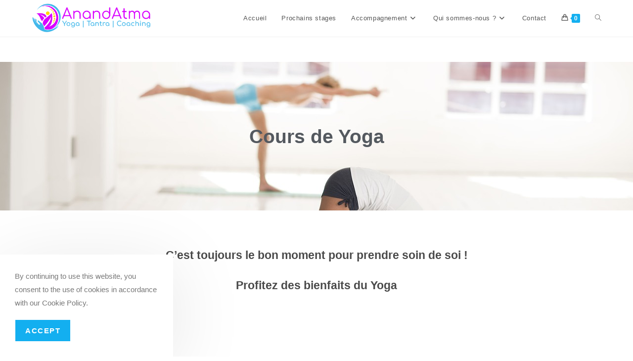

--- FILE ---
content_type: text/html; charset=UTF-8
request_url: https://anandatma.org/cours-de-yoga/
body_size: 18976
content:
<!DOCTYPE html>
<html class="html" lang="fr-FR">
<head>
	<meta charset="UTF-8">
	<link rel="profile" href="https://gmpg.org/xfn/11">

	<script>var et_site_url='https://anandatma.org';var et_post_id='5899';function et_core_page_resource_fallback(a,b){"undefined"===typeof b&&(b=a.sheet.cssRules&&0===a.sheet.cssRules.length);b&&(a.onerror=null,a.onload=null,a.href?a.href=et_site_url+"/?et_core_page_resource="+a.id+et_post_id:a.src&&(a.src=et_site_url+"/?et_core_page_resource="+a.id+et_post_id))}
</script><meta name='robots' content='index, follow, max-image-preview:large, max-snippet:-1, max-video-preview:-1' />
	<style>img:is([sizes="auto" i], [sizes^="auto," i]) { contain-intrinsic-size: 3000px 1500px }</style>
	<meta name="viewport" content="width=device-width, initial-scale=1">
	<!-- This site is optimized with the Yoast SEO plugin v26.2 - https://yoast.com/wordpress/plugins/seo/ -->
	<title>Cours de Yoga - AnandAtma</title>
	<meta name="description" content="Rejoignez-nous à votre convenance dans notre nouveau centre de Vouvry pour 1 heure 30 de pratique et prenez soin de vous" />
	<link rel="canonical" href="https://anandatma.org/cours-de-yoga/" />
	<meta property="og:locale" content="fr_FR" />
	<meta property="og:type" content="article" />
	<meta property="og:title" content="Cours de Yoga - AnandAtma" />
	<meta property="og:description" content="Rejoignez-nous à votre convenance dans notre nouveau centre de Vouvry pour 1 heure 30 de pratique et prenez soin de vous" />
	<meta property="og:url" content="https://anandatma.org/cours-de-yoga/" />
	<meta property="og:site_name" content="AnandAtma" />
	<meta property="article:publisher" content="http://www.facebook.com/www.anandatma.org" />
	<meta property="article:modified_time" content="2022-12-14T09:04:02+00:00" />
	<meta property="og:image" content="https://anandatma.org/wp-content/uploads/2020/10/yoga-2959233_1280.jpg" />
	<meta property="og:image:width" content="1280" />
	<meta property="og:image:height" content="853" />
	<meta property="og:image:type" content="image/jpeg" />
	<meta name="twitter:card" content="summary_large_image" />
	<meta name="twitter:label1" content="Durée de lecture estimée" />
	<meta name="twitter:data1" content="5 minutes" />
	<script type="application/ld+json" class="yoast-schema-graph">{"@context":"https://schema.org","@graph":[{"@type":"WebPage","@id":"https://anandatma.org/cours-de-yoga/","url":"https://anandatma.org/cours-de-yoga/","name":"Cours de Yoga - AnandAtma","isPartOf":{"@id":"https://anandatma.org/#website"},"primaryImageOfPage":{"@id":"https://anandatma.org/cours-de-yoga/#primaryimage"},"image":{"@id":"https://anandatma.org/cours-de-yoga/#primaryimage"},"thumbnailUrl":"https://anandatma.org/wp-content/uploads/2020/10/yoga-2959233_1280.jpg","datePublished":"2022-11-30T13:24:32+00:00","dateModified":"2022-12-14T09:04:02+00:00","description":"Rejoignez-nous à votre convenance dans notre nouveau centre de Vouvry pour 1 heure 30 de pratique et prenez soin de vous","breadcrumb":{"@id":"https://anandatma.org/cours-de-yoga/#breadcrumb"},"inLanguage":"fr-FR","potentialAction":[{"@type":"ReadAction","target":["https://anandatma.org/cours-de-yoga/"]}]},{"@type":"ImageObject","inLanguage":"fr-FR","@id":"https://anandatma.org/cours-de-yoga/#primaryimage","url":"https://anandatma.org/wp-content/uploads/2020/10/yoga-2959233_1280.jpg","contentUrl":"https://anandatma.org/wp-content/uploads/2020/10/yoga-2959233_1280.jpg","width":1280,"height":853},{"@type":"BreadcrumbList","@id":"https://anandatma.org/cours-de-yoga/#breadcrumb","itemListElement":[{"@type":"ListItem","position":1,"name":"Accueil","item":"https://anandatma.org/"},{"@type":"ListItem","position":2,"name":"Cours de Yoga"}]},{"@type":"WebSite","@id":"https://anandatma.org/#website","url":"https://anandatma.org/","name":"AnandAtma","description":"Yoga, Tantra, Coaching et développement personnel","publisher":{"@id":"https://anandatma.org/#organization"},"potentialAction":[{"@type":"SearchAction","target":{"@type":"EntryPoint","urlTemplate":"https://anandatma.org/?s={search_term_string}"},"query-input":{"@type":"PropertyValueSpecification","valueRequired":true,"valueName":"search_term_string"}}],"inLanguage":"fr-FR"},{"@type":"Organization","@id":"https://anandatma.org/#organization","name":"AnandAtma","url":"https://anandatma.org/","logo":{"@type":"ImageObject","inLanguage":"fr-FR","@id":"https://anandatma.org/#/schema/logo/image/","url":"https://anandatma.org/wp-content/uploads/2022/07/AnandAtma-yoga-tantra-coaching-horizontal-1920x486-1.png","contentUrl":"https://anandatma.org/wp-content/uploads/2022/07/AnandAtma-yoga-tantra-coaching-horizontal-1920x486-1.png","width":1920,"height":486,"caption":"AnandAtma"},"image":{"@id":"https://anandatma.org/#/schema/logo/image/"},"sameAs":["http://www.facebook.com/www.anandatma.org","http://www.pinterest.ch/anandatma/"]}]}</script>
	<!-- / Yoast SEO plugin. -->


<link rel="alternate" type="application/rss+xml" title="AnandAtma &raquo; Flux" href="https://anandatma.org/feed/" />
<link rel="alternate" type="application/rss+xml" title="AnandAtma &raquo; Flux des commentaires" href="https://anandatma.org/comments/feed/" />
<script>
window._wpemojiSettings = {"baseUrl":"https:\/\/s.w.org\/images\/core\/emoji\/15.0.3\/72x72\/","ext":".png","svgUrl":"https:\/\/s.w.org\/images\/core\/emoji\/15.0.3\/svg\/","svgExt":".svg","source":{"concatemoji":"https:\/\/anandatma.org\/wp-includes\/js\/wp-emoji-release.min.js?ver=b2ff2748f13c8fd47ac0da1087e92793"}};
/*! This file is auto-generated */
!function(i,n){var o,s,e;function c(e){try{var t={supportTests:e,timestamp:(new Date).valueOf()};sessionStorage.setItem(o,JSON.stringify(t))}catch(e){}}function p(e,t,n){e.clearRect(0,0,e.canvas.width,e.canvas.height),e.fillText(t,0,0);var t=new Uint32Array(e.getImageData(0,0,e.canvas.width,e.canvas.height).data),r=(e.clearRect(0,0,e.canvas.width,e.canvas.height),e.fillText(n,0,0),new Uint32Array(e.getImageData(0,0,e.canvas.width,e.canvas.height).data));return t.every(function(e,t){return e===r[t]})}function u(e,t,n){switch(t){case"flag":return n(e,"\ud83c\udff3\ufe0f\u200d\u26a7\ufe0f","\ud83c\udff3\ufe0f\u200b\u26a7\ufe0f")?!1:!n(e,"\ud83c\uddfa\ud83c\uddf3","\ud83c\uddfa\u200b\ud83c\uddf3")&&!n(e,"\ud83c\udff4\udb40\udc67\udb40\udc62\udb40\udc65\udb40\udc6e\udb40\udc67\udb40\udc7f","\ud83c\udff4\u200b\udb40\udc67\u200b\udb40\udc62\u200b\udb40\udc65\u200b\udb40\udc6e\u200b\udb40\udc67\u200b\udb40\udc7f");case"emoji":return!n(e,"\ud83d\udc26\u200d\u2b1b","\ud83d\udc26\u200b\u2b1b")}return!1}function f(e,t,n){var r="undefined"!=typeof WorkerGlobalScope&&self instanceof WorkerGlobalScope?new OffscreenCanvas(300,150):i.createElement("canvas"),a=r.getContext("2d",{willReadFrequently:!0}),o=(a.textBaseline="top",a.font="600 32px Arial",{});return e.forEach(function(e){o[e]=t(a,e,n)}),o}function t(e){var t=i.createElement("script");t.src=e,t.defer=!0,i.head.appendChild(t)}"undefined"!=typeof Promise&&(o="wpEmojiSettingsSupports",s=["flag","emoji"],n.supports={everything:!0,everythingExceptFlag:!0},e=new Promise(function(e){i.addEventListener("DOMContentLoaded",e,{once:!0})}),new Promise(function(t){var n=function(){try{var e=JSON.parse(sessionStorage.getItem(o));if("object"==typeof e&&"number"==typeof e.timestamp&&(new Date).valueOf()<e.timestamp+604800&&"object"==typeof e.supportTests)return e.supportTests}catch(e){}return null}();if(!n){if("undefined"!=typeof Worker&&"undefined"!=typeof OffscreenCanvas&&"undefined"!=typeof URL&&URL.createObjectURL&&"undefined"!=typeof Blob)try{var e="postMessage("+f.toString()+"("+[JSON.stringify(s),u.toString(),p.toString()].join(",")+"));",r=new Blob([e],{type:"text/javascript"}),a=new Worker(URL.createObjectURL(r),{name:"wpTestEmojiSupports"});return void(a.onmessage=function(e){c(n=e.data),a.terminate(),t(n)})}catch(e){}c(n=f(s,u,p))}t(n)}).then(function(e){for(var t in e)n.supports[t]=e[t],n.supports.everything=n.supports.everything&&n.supports[t],"flag"!==t&&(n.supports.everythingExceptFlag=n.supports.everythingExceptFlag&&n.supports[t]);n.supports.everythingExceptFlag=n.supports.everythingExceptFlag&&!n.supports.flag,n.DOMReady=!1,n.readyCallback=function(){n.DOMReady=!0}}).then(function(){return e}).then(function(){var e;n.supports.everything||(n.readyCallback(),(e=n.source||{}).concatemoji?t(e.concatemoji):e.wpemoji&&e.twemoji&&(t(e.twemoji),t(e.wpemoji)))}))}((window,document),window._wpemojiSettings);
</script>
<style id='wp-emoji-styles-inline-css'>

	img.wp-smiley, img.emoji {
		display: inline !important;
		border: none !important;
		box-shadow: none !important;
		height: 1em !important;
		width: 1em !important;
		margin: 0 0.07em !important;
		vertical-align: -0.1em !important;
		background: none !important;
		padding: 0 !important;
	}
</style>
<style id='classic-theme-styles-inline-css'>
/*! This file is auto-generated */
.wp-block-button__link{color:#fff;background-color:#32373c;border-radius:9999px;box-shadow:none;text-decoration:none;padding:calc(.667em + 2px) calc(1.333em + 2px);font-size:1.125em}.wp-block-file__button{background:#32373c;color:#fff;text-decoration:none}
</style>
<style id='global-styles-inline-css'>
:root{--wp--preset--aspect-ratio--square: 1;--wp--preset--aspect-ratio--4-3: 4/3;--wp--preset--aspect-ratio--3-4: 3/4;--wp--preset--aspect-ratio--3-2: 3/2;--wp--preset--aspect-ratio--2-3: 2/3;--wp--preset--aspect-ratio--16-9: 16/9;--wp--preset--aspect-ratio--9-16: 9/16;--wp--preset--color--black: #000000;--wp--preset--color--cyan-bluish-gray: #abb8c3;--wp--preset--color--white: #ffffff;--wp--preset--color--pale-pink: #f78da7;--wp--preset--color--vivid-red: #cf2e2e;--wp--preset--color--luminous-vivid-orange: #ff6900;--wp--preset--color--luminous-vivid-amber: #fcb900;--wp--preset--color--light-green-cyan: #7bdcb5;--wp--preset--color--vivid-green-cyan: #00d084;--wp--preset--color--pale-cyan-blue: #8ed1fc;--wp--preset--color--vivid-cyan-blue: #0693e3;--wp--preset--color--vivid-purple: #9b51e0;--wp--preset--gradient--vivid-cyan-blue-to-vivid-purple: linear-gradient(135deg,rgba(6,147,227,1) 0%,rgb(155,81,224) 100%);--wp--preset--gradient--light-green-cyan-to-vivid-green-cyan: linear-gradient(135deg,rgb(122,220,180) 0%,rgb(0,208,130) 100%);--wp--preset--gradient--luminous-vivid-amber-to-luminous-vivid-orange: linear-gradient(135deg,rgba(252,185,0,1) 0%,rgba(255,105,0,1) 100%);--wp--preset--gradient--luminous-vivid-orange-to-vivid-red: linear-gradient(135deg,rgba(255,105,0,1) 0%,rgb(207,46,46) 100%);--wp--preset--gradient--very-light-gray-to-cyan-bluish-gray: linear-gradient(135deg,rgb(238,238,238) 0%,rgb(169,184,195) 100%);--wp--preset--gradient--cool-to-warm-spectrum: linear-gradient(135deg,rgb(74,234,220) 0%,rgb(151,120,209) 20%,rgb(207,42,186) 40%,rgb(238,44,130) 60%,rgb(251,105,98) 80%,rgb(254,248,76) 100%);--wp--preset--gradient--blush-light-purple: linear-gradient(135deg,rgb(255,206,236) 0%,rgb(152,150,240) 100%);--wp--preset--gradient--blush-bordeaux: linear-gradient(135deg,rgb(254,205,165) 0%,rgb(254,45,45) 50%,rgb(107,0,62) 100%);--wp--preset--gradient--luminous-dusk: linear-gradient(135deg,rgb(255,203,112) 0%,rgb(199,81,192) 50%,rgb(65,88,208) 100%);--wp--preset--gradient--pale-ocean: linear-gradient(135deg,rgb(255,245,203) 0%,rgb(182,227,212) 50%,rgb(51,167,181) 100%);--wp--preset--gradient--electric-grass: linear-gradient(135deg,rgb(202,248,128) 0%,rgb(113,206,126) 100%);--wp--preset--gradient--midnight: linear-gradient(135deg,rgb(2,3,129) 0%,rgb(40,116,252) 100%);--wp--preset--font-size--small: 13px;--wp--preset--font-size--medium: 20px;--wp--preset--font-size--large: 36px;--wp--preset--font-size--x-large: 42px;--wp--preset--spacing--20: 0.44rem;--wp--preset--spacing--30: 0.67rem;--wp--preset--spacing--40: 1rem;--wp--preset--spacing--50: 1.5rem;--wp--preset--spacing--60: 2.25rem;--wp--preset--spacing--70: 3.38rem;--wp--preset--spacing--80: 5.06rem;--wp--preset--shadow--natural: 6px 6px 9px rgba(0, 0, 0, 0.2);--wp--preset--shadow--deep: 12px 12px 50px rgba(0, 0, 0, 0.4);--wp--preset--shadow--sharp: 6px 6px 0px rgba(0, 0, 0, 0.2);--wp--preset--shadow--outlined: 6px 6px 0px -3px rgba(255, 255, 255, 1), 6px 6px rgba(0, 0, 0, 1);--wp--preset--shadow--crisp: 6px 6px 0px rgba(0, 0, 0, 1);}:where(.is-layout-flex){gap: 0.5em;}:where(.is-layout-grid){gap: 0.5em;}body .is-layout-flex{display: flex;}.is-layout-flex{flex-wrap: wrap;align-items: center;}.is-layout-flex > :is(*, div){margin: 0;}body .is-layout-grid{display: grid;}.is-layout-grid > :is(*, div){margin: 0;}:where(.wp-block-columns.is-layout-flex){gap: 2em;}:where(.wp-block-columns.is-layout-grid){gap: 2em;}:where(.wp-block-post-template.is-layout-flex){gap: 1.25em;}:where(.wp-block-post-template.is-layout-grid){gap: 1.25em;}.has-black-color{color: var(--wp--preset--color--black) !important;}.has-cyan-bluish-gray-color{color: var(--wp--preset--color--cyan-bluish-gray) !important;}.has-white-color{color: var(--wp--preset--color--white) !important;}.has-pale-pink-color{color: var(--wp--preset--color--pale-pink) !important;}.has-vivid-red-color{color: var(--wp--preset--color--vivid-red) !important;}.has-luminous-vivid-orange-color{color: var(--wp--preset--color--luminous-vivid-orange) !important;}.has-luminous-vivid-amber-color{color: var(--wp--preset--color--luminous-vivid-amber) !important;}.has-light-green-cyan-color{color: var(--wp--preset--color--light-green-cyan) !important;}.has-vivid-green-cyan-color{color: var(--wp--preset--color--vivid-green-cyan) !important;}.has-pale-cyan-blue-color{color: var(--wp--preset--color--pale-cyan-blue) !important;}.has-vivid-cyan-blue-color{color: var(--wp--preset--color--vivid-cyan-blue) !important;}.has-vivid-purple-color{color: var(--wp--preset--color--vivid-purple) !important;}.has-black-background-color{background-color: var(--wp--preset--color--black) !important;}.has-cyan-bluish-gray-background-color{background-color: var(--wp--preset--color--cyan-bluish-gray) !important;}.has-white-background-color{background-color: var(--wp--preset--color--white) !important;}.has-pale-pink-background-color{background-color: var(--wp--preset--color--pale-pink) !important;}.has-vivid-red-background-color{background-color: var(--wp--preset--color--vivid-red) !important;}.has-luminous-vivid-orange-background-color{background-color: var(--wp--preset--color--luminous-vivid-orange) !important;}.has-luminous-vivid-amber-background-color{background-color: var(--wp--preset--color--luminous-vivid-amber) !important;}.has-light-green-cyan-background-color{background-color: var(--wp--preset--color--light-green-cyan) !important;}.has-vivid-green-cyan-background-color{background-color: var(--wp--preset--color--vivid-green-cyan) !important;}.has-pale-cyan-blue-background-color{background-color: var(--wp--preset--color--pale-cyan-blue) !important;}.has-vivid-cyan-blue-background-color{background-color: var(--wp--preset--color--vivid-cyan-blue) !important;}.has-vivid-purple-background-color{background-color: var(--wp--preset--color--vivid-purple) !important;}.has-black-border-color{border-color: var(--wp--preset--color--black) !important;}.has-cyan-bluish-gray-border-color{border-color: var(--wp--preset--color--cyan-bluish-gray) !important;}.has-white-border-color{border-color: var(--wp--preset--color--white) !important;}.has-pale-pink-border-color{border-color: var(--wp--preset--color--pale-pink) !important;}.has-vivid-red-border-color{border-color: var(--wp--preset--color--vivid-red) !important;}.has-luminous-vivid-orange-border-color{border-color: var(--wp--preset--color--luminous-vivid-orange) !important;}.has-luminous-vivid-amber-border-color{border-color: var(--wp--preset--color--luminous-vivid-amber) !important;}.has-light-green-cyan-border-color{border-color: var(--wp--preset--color--light-green-cyan) !important;}.has-vivid-green-cyan-border-color{border-color: var(--wp--preset--color--vivid-green-cyan) !important;}.has-pale-cyan-blue-border-color{border-color: var(--wp--preset--color--pale-cyan-blue) !important;}.has-vivid-cyan-blue-border-color{border-color: var(--wp--preset--color--vivid-cyan-blue) !important;}.has-vivid-purple-border-color{border-color: var(--wp--preset--color--vivid-purple) !important;}.has-vivid-cyan-blue-to-vivid-purple-gradient-background{background: var(--wp--preset--gradient--vivid-cyan-blue-to-vivid-purple) !important;}.has-light-green-cyan-to-vivid-green-cyan-gradient-background{background: var(--wp--preset--gradient--light-green-cyan-to-vivid-green-cyan) !important;}.has-luminous-vivid-amber-to-luminous-vivid-orange-gradient-background{background: var(--wp--preset--gradient--luminous-vivid-amber-to-luminous-vivid-orange) !important;}.has-luminous-vivid-orange-to-vivid-red-gradient-background{background: var(--wp--preset--gradient--luminous-vivid-orange-to-vivid-red) !important;}.has-very-light-gray-to-cyan-bluish-gray-gradient-background{background: var(--wp--preset--gradient--very-light-gray-to-cyan-bluish-gray) !important;}.has-cool-to-warm-spectrum-gradient-background{background: var(--wp--preset--gradient--cool-to-warm-spectrum) !important;}.has-blush-light-purple-gradient-background{background: var(--wp--preset--gradient--blush-light-purple) !important;}.has-blush-bordeaux-gradient-background{background: var(--wp--preset--gradient--blush-bordeaux) !important;}.has-luminous-dusk-gradient-background{background: var(--wp--preset--gradient--luminous-dusk) !important;}.has-pale-ocean-gradient-background{background: var(--wp--preset--gradient--pale-ocean) !important;}.has-electric-grass-gradient-background{background: var(--wp--preset--gradient--electric-grass) !important;}.has-midnight-gradient-background{background: var(--wp--preset--gradient--midnight) !important;}.has-small-font-size{font-size: var(--wp--preset--font-size--small) !important;}.has-medium-font-size{font-size: var(--wp--preset--font-size--medium) !important;}.has-large-font-size{font-size: var(--wp--preset--font-size--large) !important;}.has-x-large-font-size{font-size: var(--wp--preset--font-size--x-large) !important;}
:where(.wp-block-post-template.is-layout-flex){gap: 1.25em;}:where(.wp-block-post-template.is-layout-grid){gap: 1.25em;}
:where(.wp-block-columns.is-layout-flex){gap: 2em;}:where(.wp-block-columns.is-layout-grid){gap: 2em;}
:root :where(.wp-block-pullquote){font-size: 1.5em;line-height: 1.6;}
</style>
<style id='woocommerce-inline-inline-css'>
.woocommerce form .form-row .required { visibility: visible; }
</style>
<link rel='stylesheet' id='cmplz-general-css' href='https://anandatma.org/wp-content/plugins/complianz-gdpr/assets/css/cookieblocker.min.css?ver=1753831877' media='all' />
<link rel='stylesheet' id='brands-styles-css' href='https://anandatma.org/wp-content/plugins/woocommerce/assets/css/brands.css?ver=10.3.4' media='all' />
<link rel='stylesheet' id='oceanwp-woo-mini-cart-css' href='https://anandatma.org/wp-content/themes/oceanwp/assets/css/woo/woo-mini-cart.min.css?ver=b2ff2748f13c8fd47ac0da1087e92793' media='all' />
<link rel='stylesheet' id='font-awesome-css' href='https://anandatma.org/wp-content/themes/oceanwp/assets/fonts/fontawesome/css/all.min.css?ver=6.7.2' media='all' />
<link rel='stylesheet' id='simple-line-icons-css' href='https://anandatma.org/wp-content/themes/oceanwp/assets/css/third/simple-line-icons.min.css?ver=2.4.0' media='all' />
<link rel='stylesheet' id='oceanwp-style-css' href='https://anandatma.org/wp-content/themes/oceanwp/assets/css/style.min.css?ver=4.0.6' media='all' />
<link rel='stylesheet' id='elementor-icons-css' href='https://anandatma.org/wp-content/plugins/elementor/assets/lib/eicons/css/elementor-icons.min.css?ver=5.44.0' media='all' />
<link rel='stylesheet' id='elementor-frontend-css' href='https://anandatma.org/wp-content/plugins/elementor/assets/css/frontend.min.css?ver=3.32.5' media='all' />
<link rel='stylesheet' id='elementor-post-1751-css' href='https://anandatma.org/wp-content/uploads/elementor/css/post-1751.css?ver=1762085386' media='all' />
<link rel='stylesheet' id='widget-heading-css' href='https://anandatma.org/wp-content/plugins/elementor/assets/css/widget-heading.min.css?ver=3.32.5' media='all' />
<link rel='stylesheet' id='widget-spacer-css' href='https://anandatma.org/wp-content/plugins/elementor/assets/css/widget-spacer.min.css?ver=3.32.5' media='all' />
<link rel='stylesheet' id='widget-image-css' href='https://anandatma.org/wp-content/plugins/elementor/assets/css/widget-image.min.css?ver=3.32.5' media='all' />
<link rel='stylesheet' id='widget-google_maps-css' href='https://anandatma.org/wp-content/plugins/elementor/assets/css/widget-google_maps.min.css?ver=3.32.5' media='all' />
<link rel='stylesheet' id='elementor-post-5899-css' href='https://anandatma.org/wp-content/uploads/elementor/css/post-5899.css?ver=1762089926' media='all' />
<link rel='stylesheet' id='oceanwp-woocommerce-css' href='https://anandatma.org/wp-content/themes/oceanwp/assets/css/woo/woocommerce.min.css?ver=b2ff2748f13c8fd47ac0da1087e92793' media='all' />
<link rel='stylesheet' id='oceanwp-woo-star-font-css' href='https://anandatma.org/wp-content/themes/oceanwp/assets/css/woo/woo-star-font.min.css?ver=b2ff2748f13c8fd47ac0da1087e92793' media='all' />
<link rel='stylesheet' id='oceanwp-woo-quick-view-css' href='https://anandatma.org/wp-content/themes/oceanwp/assets/css/woo/woo-quick-view.min.css?ver=b2ff2748f13c8fd47ac0da1087e92793' media='all' />
<link rel='stylesheet' id='oe-widgets-style-css' href='https://anandatma.org/wp-content/plugins/ocean-extra/assets/css/widgets.css?ver=b2ff2748f13c8fd47ac0da1087e92793' media='all' />
<link rel='stylesheet' id='ocean-cookie-notice-css' href='https://anandatma.org/wp-content/plugins/ocean-cookie-notice/assets/css/style.min.css?ver=b2ff2748f13c8fd47ac0da1087e92793' media='all' />
<link rel='stylesheet' id='osh-styles-css' href='https://anandatma.org/wp-content/plugins/ocean-sticky-header/assets/css/style.min.css?ver=b2ff2748f13c8fd47ac0da1087e92793' media='all' />
<link rel='stylesheet' id='elementor-gf-local-roboto-css' href='https://anandatma.org/wp-content/uploads/elementor/google-fonts/css/roboto.css?ver=1743525309' media='all' />
<link rel='stylesheet' id='elementor-gf-local-robotoslab-css' href='https://anandatma.org/wp-content/uploads/elementor/google-fonts/css/robotoslab.css?ver=1743525312' media='all' />
<script type="text/template" id="tmpl-variation-template">
	<div class="woocommerce-variation-description">{{{ data.variation.variation_description }}}</div>
	<div class="woocommerce-variation-price">{{{ data.variation.price_html }}}</div>
	<div class="woocommerce-variation-availability">{{{ data.variation.availability_html }}}</div>
</script>
<script type="text/template" id="tmpl-unavailable-variation-template">
	<p role="alert">Désolé, ce produit n&rsquo;est pas disponible. Veuillez choisir une combinaison différente.</p>
</script>
<script type="text/plain" data-service="burst" data-category="statistics" async data-cmplz-src="https://anandatma.org/wp-content/plugins/burst-statistics/helpers/timeme/timeme.min.js?ver=1761133097" id="burst-timeme-js"></script>
<script id="burst-js-extra">
var burst = {"tracking":{"isInitialHit":true,"lastUpdateTimestamp":0,"beacon_url":"https:\/\/anandatma.org\/wp-content\/plugins\/burst-statistics\/endpoint.php","ajaxUrl":"https:\/\/anandatma.org\/wp-admin\/admin-ajax.php"},"options":{"cookieless":0,"pageUrl":"https:\/\/anandatma.org\/cours-de-yoga\/","beacon_enabled":1,"do_not_track":0,"enable_turbo_mode":0,"track_url_change":0,"cookie_retention_days":30,"debug":0},"goals":{"completed":[],"scriptUrl":"https:\/\/anandatma.org\/wp-content\/plugins\/burst-statistics\/\/assets\/js\/build\/burst-goals.js?v=1761133097","active":[]},"cache":{"uid":null,"fingerprint":null,"isUserAgent":null,"isDoNotTrack":null,"useCookies":null}};
</script>
<script type="text/plain" data-service="burst" data-category="statistics" async data-cmplz-src="https://anandatma.org/wp-content/plugins/burst-statistics/assets/js/build/burst.min.js?ver=1761133097" id="burst-js"></script>
<script src="https://anandatma.org/wp-includes/js/jquery/jquery.min.js?ver=3.7.1" id="jquery-core-js"></script>
<script src="https://anandatma.org/wp-includes/js/jquery/jquery-migrate.min.js?ver=3.4.1" id="jquery-migrate-js"></script>
<script src="https://anandatma.org/wp-content/plugins/woocommerce/assets/js/jquery-blockui/jquery.blockUI.min.js?ver=2.7.0-wc.10.3.4" id="wc-jquery-blockui-js" defer data-wp-strategy="defer"></script>
<script id="wc-add-to-cart-js-extra">
var wc_add_to_cart_params = {"ajax_url":"\/wp-admin\/admin-ajax.php","wc_ajax_url":"\/?wc-ajax=%%endpoint%%","i18n_view_cart":"Voir le panier","cart_url":"https:\/\/anandatma.org\/panier\/","is_cart":"","cart_redirect_after_add":"no"};
</script>
<script src="https://anandatma.org/wp-content/plugins/woocommerce/assets/js/frontend/add-to-cart.min.js?ver=10.3.4" id="wc-add-to-cart-js" defer data-wp-strategy="defer"></script>
<script src="https://anandatma.org/wp-content/plugins/woocommerce/assets/js/js-cookie/js.cookie.min.js?ver=2.1.4-wc.10.3.4" id="wc-js-cookie-js" defer data-wp-strategy="defer"></script>
<script id="woocommerce-js-extra">
var woocommerce_params = {"ajax_url":"\/wp-admin\/admin-ajax.php","wc_ajax_url":"\/?wc-ajax=%%endpoint%%","i18n_password_show":"Afficher le mot de passe","i18n_password_hide":"Masquer le mot de passe"};
</script>
<script src="https://anandatma.org/wp-content/plugins/woocommerce/assets/js/frontend/woocommerce.min.js?ver=10.3.4" id="woocommerce-js" defer data-wp-strategy="defer"></script>
<script src="https://anandatma.org/wp-includes/js/underscore.min.js?ver=1.13.7" id="underscore-js"></script>
<script id="wp-util-js-extra">
var _wpUtilSettings = {"ajax":{"url":"\/wp-admin\/admin-ajax.php"}};
</script>
<script src="https://anandatma.org/wp-includes/js/wp-util.min.js?ver=b2ff2748f13c8fd47ac0da1087e92793" id="wp-util-js"></script>
<script id="wc-add-to-cart-variation-js-extra">
var wc_add_to_cart_variation_params = {"wc_ajax_url":"\/?wc-ajax=%%endpoint%%","i18n_no_matching_variations_text":"D\u00e9sol\u00e9, aucun produit ne r\u00e9pond \u00e0 vos crit\u00e8res. Veuillez choisir une combinaison diff\u00e9rente.","i18n_make_a_selection_text":"Veuillez s\u00e9lectionner des options du produit avant de l\u2019ajouter \u00e0 votre panier.","i18n_unavailable_text":"D\u00e9sol\u00e9, ce produit n\u2019est pas disponible. Veuillez choisir une combinaison diff\u00e9rente.","i18n_reset_alert_text":"Votre s\u00e9lection a \u00e9t\u00e9 r\u00e9initialis\u00e9e. Veuillez s\u00e9lectionner des options du produit avant de l\u2019ajouter \u00e0 votre panier."};
</script>
<script src="https://anandatma.org/wp-content/plugins/woocommerce/assets/js/frontend/add-to-cart-variation.min.js?ver=10.3.4" id="wc-add-to-cart-variation-js" defer data-wp-strategy="defer"></script>
<script src="https://anandatma.org/wp-content/plugins/woocommerce/assets/js/flexslider/jquery.flexslider.min.js?ver=2.7.2-wc.10.3.4" id="wc-flexslider-js" defer data-wp-strategy="defer"></script>
<script id="wc-cart-fragments-js-extra">
var wc_cart_fragments_params = {"ajax_url":"\/wp-admin\/admin-ajax.php","wc_ajax_url":"\/?wc-ajax=%%endpoint%%","cart_hash_key":"wc_cart_hash_9ef8c8d1d3a8e8a403eb28d12e1882ad","fragment_name":"wc_fragments_9ef8c8d1d3a8e8a403eb28d12e1882ad","request_timeout":"5000"};
</script>
<script src="https://anandatma.org/wp-content/plugins/woocommerce/assets/js/frontend/cart-fragments.min.js?ver=10.3.4" id="wc-cart-fragments-js" defer data-wp-strategy="defer"></script>
<link rel="https://api.w.org/" href="https://anandatma.org/wp-json/" /><link rel="alternate" title="JSON" type="application/json" href="https://anandatma.org/wp-json/wp/v2/pages/5899" /><link rel="EditURI" type="application/rsd+xml" title="RSD" href="https://anandatma.org/xmlrpc.php?rsd" />
<link rel="alternate" title="oEmbed (JSON)" type="application/json+oembed" href="https://anandatma.org/wp-json/oembed/1.0/embed?url=https%3A%2F%2Fanandatma.org%2Fcours-de-yoga%2F" />
<link rel="alternate" title="oEmbed (XML)" type="text/xml+oembed" href="https://anandatma.org/wp-json/oembed/1.0/embed?url=https%3A%2F%2Fanandatma.org%2Fcours-de-yoga%2F&#038;format=xml" />
<link rel="preload" href="https://anandatma.org/wp-content/plugins/bloom/core/admin/fonts/modules.ttf" as="font" crossorigin="anonymous">	<noscript><style>.woocommerce-product-gallery{ opacity: 1 !important; }</style></noscript>
	<meta name="generator" content="Elementor 3.32.5; features: additional_custom_breakpoints; settings: css_print_method-external, google_font-enabled, font_display-auto">
			<style>
				.e-con.e-parent:nth-of-type(n+4):not(.e-lazyloaded):not(.e-no-lazyload),
				.e-con.e-parent:nth-of-type(n+4):not(.e-lazyloaded):not(.e-no-lazyload) * {
					background-image: none !important;
				}
				@media screen and (max-height: 1024px) {
					.e-con.e-parent:nth-of-type(n+3):not(.e-lazyloaded):not(.e-no-lazyload),
					.e-con.e-parent:nth-of-type(n+3):not(.e-lazyloaded):not(.e-no-lazyload) * {
						background-image: none !important;
					}
				}
				@media screen and (max-height: 640px) {
					.e-con.e-parent:nth-of-type(n+2):not(.e-lazyloaded):not(.e-no-lazyload),
					.e-con.e-parent:nth-of-type(n+2):not(.e-lazyloaded):not(.e-no-lazyload) * {
						background-image: none !important;
					}
				}
			</style>
			<link rel="icon" href="https://anandatma.org/wp-content/uploads/2017/03/cropped-logo-1-32x32.png" sizes="32x32" />
<link rel="icon" href="https://anandatma.org/wp-content/uploads/2017/03/cropped-logo-1-192x192.png" sizes="192x192" />
<link rel="apple-touch-icon" href="https://anandatma.org/wp-content/uploads/2017/03/cropped-logo-1-180x180.png" />
<meta name="msapplication-TileImage" content="https://anandatma.org/wp-content/uploads/2017/03/cropped-logo-1-270x270.png" />
<!-- OceanWP CSS -->
<style type="text/css">
/* Colors */body .theme-button,body input[type="submit"],body button[type="submit"],body button,body .button,body div.wpforms-container-full .wpforms-form input[type=submit],body div.wpforms-container-full .wpforms-form button[type=submit],body div.wpforms-container-full .wpforms-form .wpforms-page-button,.woocommerce-cart .wp-element-button,.woocommerce-checkout .wp-element-button,.wp-block-button__link{border-color:#ffffff}body .theme-button:hover,body input[type="submit"]:hover,body button[type="submit"]:hover,body button:hover,body .button:hover,body div.wpforms-container-full .wpforms-form input[type=submit]:hover,body div.wpforms-container-full .wpforms-form input[type=submit]:active,body div.wpforms-container-full .wpforms-form button[type=submit]:hover,body div.wpforms-container-full .wpforms-form button[type=submit]:active,body div.wpforms-container-full .wpforms-form .wpforms-page-button:hover,body div.wpforms-container-full .wpforms-form .wpforms-page-button:active,.woocommerce-cart .wp-element-button:hover,.woocommerce-checkout .wp-element-button:hover,.wp-block-button__link:hover{border-color:#ffffff}/* OceanWP Style Settings CSS */.theme-button,input[type="submit"],button[type="submit"],button,.button,body div.wpforms-container-full .wpforms-form input[type=submit],body div.wpforms-container-full .wpforms-form button[type=submit],body div.wpforms-container-full .wpforms-form .wpforms-page-button{border-style:solid}.theme-button,input[type="submit"],button[type="submit"],button,.button,body div.wpforms-container-full .wpforms-form input[type=submit],body div.wpforms-container-full .wpforms-form button[type=submit],body div.wpforms-container-full .wpforms-form .wpforms-page-button{border-width:1px}form input[type="text"],form input[type="password"],form input[type="email"],form input[type="url"],form input[type="date"],form input[type="month"],form input[type="time"],form input[type="datetime"],form input[type="datetime-local"],form input[type="week"],form input[type="number"],form input[type="search"],form input[type="tel"],form input[type="color"],form select,form textarea,.woocommerce .woocommerce-checkout .select2-container--default .select2-selection--single{border-style:solid}body div.wpforms-container-full .wpforms-form input[type=date],body div.wpforms-container-full .wpforms-form input[type=datetime],body div.wpforms-container-full .wpforms-form input[type=datetime-local],body div.wpforms-container-full .wpforms-form input[type=email],body div.wpforms-container-full .wpforms-form input[type=month],body div.wpforms-container-full .wpforms-form input[type=number],body div.wpforms-container-full .wpforms-form input[type=password],body div.wpforms-container-full .wpforms-form input[type=range],body div.wpforms-container-full .wpforms-form input[type=search],body div.wpforms-container-full .wpforms-form input[type=tel],body div.wpforms-container-full .wpforms-form input[type=text],body div.wpforms-container-full .wpforms-form input[type=time],body div.wpforms-container-full .wpforms-form input[type=url],body div.wpforms-container-full .wpforms-form input[type=week],body div.wpforms-container-full .wpforms-form select,body div.wpforms-container-full .wpforms-form textarea{border-style:solid}form input[type="text"],form input[type="password"],form input[type="email"],form input[type="url"],form input[type="date"],form input[type="month"],form input[type="time"],form input[type="datetime"],form input[type="datetime-local"],form input[type="week"],form input[type="number"],form input[type="search"],form input[type="tel"],form input[type="color"],form select,form textarea{border-radius:3px}body div.wpforms-container-full .wpforms-form input[type=date],body div.wpforms-container-full .wpforms-form input[type=datetime],body div.wpforms-container-full .wpforms-form input[type=datetime-local],body div.wpforms-container-full .wpforms-form input[type=email],body div.wpforms-container-full .wpforms-form input[type=month],body div.wpforms-container-full .wpforms-form input[type=number],body div.wpforms-container-full .wpforms-form input[type=password],body div.wpforms-container-full .wpforms-form input[type=range],body div.wpforms-container-full .wpforms-form input[type=search],body div.wpforms-container-full .wpforms-form input[type=tel],body div.wpforms-container-full .wpforms-form input[type=text],body div.wpforms-container-full .wpforms-form input[type=time],body div.wpforms-container-full .wpforms-form input[type=url],body div.wpforms-container-full .wpforms-form input[type=week],body div.wpforms-container-full .wpforms-form select,body div.wpforms-container-full .wpforms-form textarea{border-radius:3px}/* Header */#site-header.has-header-media .overlay-header-media{background-color:rgba(0,0,0,0.5)}#site-logo #site-logo-inner a img,#site-header.center-header #site-navigation-wrap .middle-site-logo a img{max-width:242px}/* Blog CSS */.ocean-single-post-header ul.meta-item li a:hover{color:#333333}/* WooCommerce */.owp-floating-bar form.cart .quantity .minus:hover,.owp-floating-bar form.cart .quantity .plus:hover{color:#ffffff}#owp-checkout-timeline .timeline-step{color:#cccccc}#owp-checkout-timeline .timeline-step{border-color:#cccccc}#ocn-cookie-wrap .ocn-btn:hover{background-color:#0b7cac}#ocn-cookie-wrap .ocn-icon svg{fill:#777}#ocn-cookie-wrap .ocn-icon:hover svg{fill:#333}/* Typography */body{font-size:14px;line-height:1.8}h1,h2,h3,h4,h5,h6,.theme-heading,.widget-title,.oceanwp-widget-recent-posts-title,.comment-reply-title,.entry-title,.sidebar-box .widget-title{line-height:1.4}h1{font-size:23px;line-height:1.4}h2{font-size:20px;line-height:1.4}h3{font-size:18px;line-height:1.4}h4{font-size:17px;line-height:1.4}h5{font-size:14px;line-height:1.4}h6{font-size:15px;line-height:1.4}.page-header .page-header-title,.page-header.background-image-page-header .page-header-title{font-size:32px;line-height:1.4}.page-header .page-subheading{font-size:15px;line-height:1.8}.site-breadcrumbs,.site-breadcrumbs a{font-size:13px;line-height:1.4}#top-bar-content,#top-bar-social-alt{font-size:12px;line-height:1.8}#site-logo a.site-logo-text{font-size:24px;line-height:1.8}.dropdown-menu ul li a.menu-link,#site-header.full_screen-header .fs-dropdown-menu ul.sub-menu li a{font-size:12px;line-height:1.2;letter-spacing:.6px}.sidr-class-dropdown-menu li a,a.sidr-class-toggle-sidr-close,#mobile-dropdown ul li a,body #mobile-fullscreen ul li a{font-size:15px;line-height:1.8}.blog-entry.post .blog-entry-header .entry-title a{font-size:24px;line-height:1.4}.ocean-single-post-header .single-post-title{font-size:34px;line-height:1.4;letter-spacing:.6px}.ocean-single-post-header ul.meta-item li,.ocean-single-post-header ul.meta-item li a{font-size:13px;line-height:1.4;letter-spacing:.6px}.ocean-single-post-header .post-author-name,.ocean-single-post-header .post-author-name a{font-size:14px;line-height:1.4;letter-spacing:.6px}.ocean-single-post-header .post-author-description{font-size:12px;line-height:1.4;letter-spacing:.6px}.single-post .entry-title{line-height:1.4;letter-spacing:.6px}.single-post ul.meta li,.single-post ul.meta li a{font-size:14px;line-height:1.4;letter-spacing:.6px}.sidebar-box .widget-title,.sidebar-box.widget_block .wp-block-heading{font-size:13px;line-height:1;letter-spacing:1px}#footer-widgets .footer-box .widget-title{font-size:13px;line-height:1;letter-spacing:1px}#footer-bottom #copyright{font-size:12px;line-height:1}#footer-bottom #footer-bottom-menu{font-size:12px;line-height:1}.woocommerce-store-notice.demo_store{line-height:2;letter-spacing:1.5px}.demo_store .woocommerce-store-notice__dismiss-link{line-height:2;letter-spacing:1.5px}.woocommerce ul.products li.product li.title h2,.woocommerce ul.products li.product li.title a{font-size:14px;line-height:1.5}.woocommerce ul.products li.product li.category,.woocommerce ul.products li.product li.category a{font-size:12px;line-height:1}.woocommerce ul.products li.product .price{font-size:18px;line-height:1}.woocommerce ul.products li.product .button,.woocommerce ul.products li.product .product-inner .added_to_cart{font-size:12px;line-height:1.5;letter-spacing:1px}.woocommerce ul.products li.owp-woo-cond-notice span,.woocommerce ul.products li.owp-woo-cond-notice a{font-size:16px;line-height:1;letter-spacing:1px;font-weight:600;text-transform:capitalize}.woocommerce div.product .product_title{font-size:24px;line-height:1.4;letter-spacing:.6px}.woocommerce div.product p.price{font-size:36px;line-height:1}.woocommerce .owp-btn-normal .summary form button.button,.woocommerce .owp-btn-big .summary form button.button,.woocommerce .owp-btn-very-big .summary form button.button{font-size:12px;line-height:1.5;letter-spacing:1px;text-transform:uppercase}.woocommerce div.owp-woo-single-cond-notice span,.woocommerce div.owp-woo-single-cond-notice a{font-size:18px;line-height:2;letter-spacing:1.5px;font-weight:600;text-transform:capitalize}.ocean-preloader--active .preloader-after-content{font-size:20px;line-height:1.8;letter-spacing:.6px}#ocn-cookie-wrap .ocn-cookie-content{font-size:15px}#ocn-cookie-wrap .ocn-btn{font-size:15px}
</style></head>

<body data-rsssl=1 data-cmplz=1 class="page-template-default page page-id-5899 wp-custom-logo wp-embed-responsive theme-oceanwp woocommerce-no-js et_bloom oceanwp-theme dropdown-mobile default-breakpoint content-full-width content-max-width page-header-disabled has-breadcrumbs has-grid-list account-original-style elementor-default elementor-kit-1751 elementor-page elementor-page-5899" itemscope="itemscope" itemtype="https://schema.org/WebPage" data-burst_id="5899" data-burst_type="page">

	
	
	<div id="outer-wrap" class="site clr">

		<a class="skip-link screen-reader-text" href="#main">Skip to content</a>

		
		<div id="wrap" class="clr">

			
			
<header id="site-header" class="minimal-header clr fixed-scroll shrink-header" data-height="54" itemscope="itemscope" itemtype="https://schema.org/WPHeader" role="banner">

	
					
			<div id="site-header-inner" class="clr container">

				
				

<div id="site-logo" class="clr" itemscope itemtype="https://schema.org/Brand" >

	
	<div id="site-logo-inner" class="clr">

		<a href="https://anandatma.org/" class="custom-logo-link" rel="home"><img fetchpriority="high" width="1920" height="486" src="https://anandatma.org/wp-content/uploads/2022/07/AnandAtma-yoga-tantra-coaching-horizontal-1920x486-1.png" class="custom-logo" alt="AnandAtma" decoding="async" srcset="https://anandatma.org/wp-content/uploads/2022/07/AnandAtma-yoga-tantra-coaching-horizontal-1920x486-1.png 1920w, https://anandatma.org/wp-content/uploads/2022/07/AnandAtma-yoga-tantra-coaching-horizontal-1920x486-1-300x76.png 300w, https://anandatma.org/wp-content/uploads/2022/07/AnandAtma-yoga-tantra-coaching-horizontal-1920x486-1-1024x259.png 1024w, https://anandatma.org/wp-content/uploads/2022/07/AnandAtma-yoga-tantra-coaching-horizontal-1920x486-1-768x194.png 768w, https://anandatma.org/wp-content/uploads/2022/07/AnandAtma-yoga-tantra-coaching-horizontal-1920x486-1-1536x389.png 1536w, https://anandatma.org/wp-content/uploads/2022/07/AnandAtma-yoga-tantra-coaching-horizontal-1920x486-1-610x154.png 610w, https://anandatma.org/wp-content/uploads/2022/07/AnandAtma-yoga-tantra-coaching-horizontal-1920x486-1-600x152.png 600w" sizes="(max-width: 1920px) 100vw, 1920px" /></a>
	</div><!-- #site-logo-inner -->

	
	
</div><!-- #site-logo -->

			<div id="site-navigation-wrap" class="clr">
			
			
			
			<nav id="site-navigation" class="navigation main-navigation clr" itemscope="itemscope" itemtype="https://schema.org/SiteNavigationElement" role="navigation" >

				<ul id="menu-main" class="main-menu dropdown-menu sf-menu"><li id="menu-item-1758" class="menu-item menu-item-type-post_type menu-item-object-page menu-item-home menu-item-1758"><a href="https://anandatma.org/" class="menu-link"><span class="text-wrap">Accueil</span></a></li><li id="menu-item-2964" class="menu-item menu-item-type-post_type menu-item-object-page menu-item-2964"><a href="https://anandatma.org/prochains-stages/" class="menu-link"><span class="text-wrap">Prochains stages</span></a></li><li id="menu-item-1838" class="menu-item menu-item-type-custom menu-item-object-custom menu-item-has-children dropdown menu-item-1838"><a href="#" class="menu-link"><span class="text-wrap">Accompagnement<i class="nav-arrow fa fa-angle-down" aria-hidden="true" role="img"></i></span></a>
<ul class="sub-menu">
	<li id="menu-item-1771" class="menu-item menu-item-type-post_type menu-item-object-page menu-item-1771"><a href="https://anandatma.org/massages-tantriques/" class="menu-link"><span class="text-wrap">Massages tantriques</span></a></li>	<li id="menu-item-1770" class="menu-item menu-item-type-post_type menu-item-object-page menu-item-1770"><a href="https://anandatma.org/life-coaching/" class="menu-link"><span class="text-wrap">Life coaching</span></a></li></ul>
</li><li id="menu-item-1806" class="menu-item menu-item-type-custom menu-item-object-custom menu-item-has-children dropdown menu-item-1806"><a href="#" class="menu-link"><span class="text-wrap">Qui sommes-nous ?<i class="nav-arrow fa fa-angle-down" aria-hidden="true" role="img"></i></span></a>
<ul class="sub-menu">
	<li id="menu-item-1810" class="menu-item menu-item-type-post_type menu-item-object-page menu-item-1810"><a href="https://anandatma.org/enseignants/" class="menu-link"><span class="text-wrap">Enseignants</span></a></li>	<li id="menu-item-1807" class="menu-item menu-item-type-post_type menu-item-object-page menu-item-1807"><a href="https://anandatma.org/philosophie/" class="menu-link"><span class="text-wrap">Philosophie</span></a></li></ul>
</li><li id="menu-item-1769" class="menu-item menu-item-type-post_type menu-item-object-page menu-item-1769"><a href="https://anandatma.org/contact/" class="menu-link"><span class="text-wrap">Contact</span></a></li>
			<li class="woo-menu-icon wcmenucart-toggle-drop_down toggle-cart-widget">
				
			<a href="https://anandatma.org/panier/" class="wcmenucart">
				<span class="wcmenucart-count"><i class=" icon-handbag" aria-hidden="true" role="img"></i><span class="wcmenucart-details count">0</span></span>
			</a>

												<div class="current-shop-items-dropdown owp-mini-cart clr">
						<div class="current-shop-items-inner clr">
							<div class="widget woocommerce widget_shopping_cart"><div class="widget_shopping_cart_content"></div></div>						</div>
					</div>
							</li>

			<li class="search-toggle-li" ><a href="https://anandatma.org/#" class="site-search-toggle search-dropdown-toggle"><span class="screen-reader-text">Toggle website search</span><i class=" icon-magnifier" aria-hidden="true" role="img"></i></a></li></ul>
<div id="searchform-dropdown" class="header-searchform-wrap clr" >
	
<form aria-label="Rechercher sur ce site" role="search" method="get" class="searchform" action="https://anandatma.org/">	
	<input aria-label="Insérer une requête de recherche" type="search" id="ocean-search-form-1" class="field" autocomplete="off" placeholder="Rechercher" name="s">
		</form>
</div><!-- #searchform-dropdown -->

			</nav><!-- #site-navigation -->

			
			
					</div><!-- #site-navigation-wrap -->
			
		
	
				
	
	<div class="oceanwp-mobile-menu-icon clr mobile-right">

		
		
		
			<a href="https://anandatma.org/panier/" class="wcmenucart">
				<span class="wcmenucart-count"><i class=" icon-handbag" aria-hidden="true" role="img"></i><span class="wcmenucart-details count">0</span></span>
			</a>

			
		<a href="https://anandatma.org/#mobile-menu-toggle" class="mobile-menu"  aria-label="Menu mobile">
							<i class="fa fa-bars" aria-hidden="true"></i>
								<span class="oceanwp-text">Menu</span>
				<span class="oceanwp-close-text">Fermer</span>
						</a>

		
		
		
	</div><!-- #oceanwp-mobile-menu-navbar -->

	

			</div><!-- #site-header-inner -->

			
<div id="mobile-dropdown" class="clr" >

	<nav class="clr" itemscope="itemscope" itemtype="https://schema.org/SiteNavigationElement">

		<ul id="menu-main-1" class="menu"><li class="menu-item menu-item-type-post_type menu-item-object-page menu-item-home menu-item-1758"><a href="https://anandatma.org/">Accueil</a></li>
<li class="menu-item menu-item-type-post_type menu-item-object-page menu-item-2964"><a href="https://anandatma.org/prochains-stages/">Prochains stages</a></li>
<li class="menu-item menu-item-type-custom menu-item-object-custom menu-item-has-children menu-item-1838"><a href="#">Accompagnement</a>
<ul class="sub-menu">
	<li class="menu-item menu-item-type-post_type menu-item-object-page menu-item-1771"><a href="https://anandatma.org/massages-tantriques/">Massages tantriques</a></li>
	<li class="menu-item menu-item-type-post_type menu-item-object-page menu-item-1770"><a href="https://anandatma.org/life-coaching/">Life coaching</a></li>
</ul>
</li>
<li class="menu-item menu-item-type-custom menu-item-object-custom menu-item-has-children menu-item-1806"><a href="#">Qui sommes-nous ?</a>
<ul class="sub-menu">
	<li class="menu-item menu-item-type-post_type menu-item-object-page menu-item-1810"><a href="https://anandatma.org/enseignants/">Enseignants</a></li>
	<li class="menu-item menu-item-type-post_type menu-item-object-page menu-item-1807"><a href="https://anandatma.org/philosophie/">Philosophie</a></li>
</ul>
</li>
<li class="menu-item menu-item-type-post_type menu-item-object-page menu-item-1769"><a href="https://anandatma.org/contact/">Contact</a></li>

			<li class="woo-menu-icon wcmenucart-toggle-drop_down toggle-cart-widget">
				
			<a href="https://anandatma.org/panier/" class="wcmenucart">
				<span class="wcmenucart-count"><i class=" icon-handbag" aria-hidden="true" role="img"></i><span class="wcmenucart-details count">0</span></span>
			</a>

												<div class="current-shop-items-dropdown owp-mini-cart clr">
						<div class="current-shop-items-inner clr">
							<div class="widget woocommerce widget_shopping_cart"><div class="widget_shopping_cart_content"></div></div>						</div>
					</div>
							</li>

			<li class="search-toggle-li" ><a href="https://anandatma.org/#" class="site-search-toggle search-dropdown-toggle"><span class="screen-reader-text">Toggle website search</span><i class=" icon-magnifier" aria-hidden="true" role="img"></i></a></li></ul>
<div id="mobile-menu-search" class="clr">
	<form aria-label="Rechercher sur ce site" method="get" action="https://anandatma.org/" class="mobile-searchform">
		<input aria-label="Insérer une requête de recherche" value="" class="field" id="ocean-mobile-search-2" type="search" name="s" autocomplete="off" placeholder="Rechercher" />
		<button aria-label="Envoyer la recherche" type="submit" class="searchform-submit">
			<i class=" icon-magnifier" aria-hidden="true" role="img"></i>		</button>
					</form>
</div><!-- .mobile-menu-search -->

	</nav>

</div>

			
			
		
		
</header><!-- #site-header -->


			
			<main id="main" class="site-main clr"  role="main">

				
	
	<div id="content-wrap" class="container clr">

		
		<div id="primary" class="content-area clr">

			
			<div id="content" class="site-content clr">

				
				
<article class="single-page-article clr">

	
<div class="entry clr" itemprop="text">

	
			<div data-elementor-type="wp-page" data-elementor-id="5899" class="elementor elementor-5899">
						<section class="elementor-section elementor-top-section elementor-element elementor-element-26c8ec18 elementor-section-height-min-height elementor-section-stretched elementor-section-boxed elementor-section-height-default elementor-section-items-middle" data-id="26c8ec18" data-element_type="section" data-settings="{&quot;stretch_section&quot;:&quot;section-stretched&quot;,&quot;background_background&quot;:&quot;classic&quot;}">
							<div class="elementor-background-overlay"></div>
							<div class="elementor-container elementor-column-gap-default">
					<div class="elementor-column elementor-col-100 elementor-top-column elementor-element elementor-element-65f698b0" data-id="65f698b0" data-element_type="column">
			<div class="elementor-widget-wrap elementor-element-populated">
						<div class="elementor-element elementor-element-7cbef26b elementor-widget elementor-widget-heading" data-id="7cbef26b" data-element_type="widget" data-widget_type="heading.default">
				<div class="elementor-widget-container">
					<h1 class="elementor-heading-title elementor-size-xl">Cours de Yoga</h1>				</div>
				</div>
					</div>
		</div>
					</div>
		</section>
				<section class="elementor-section elementor-top-section elementor-element elementor-element-02dbe41 elementor-section-boxed elementor-section-height-default elementor-section-height-default" data-id="02dbe41" data-element_type="section">
						<div class="elementor-container elementor-column-gap-default">
					<div class="elementor-column elementor-col-100 elementor-top-column elementor-element elementor-element-31b0780" data-id="31b0780" data-element_type="column">
			<div class="elementor-widget-wrap elementor-element-populated">
						<div class="elementor-element elementor-element-c330f73 elementor-widget elementor-widget-spacer" data-id="c330f73" data-element_type="widget" data-widget_type="spacer.default">
				<div class="elementor-widget-container">
							<div class="elementor-spacer">
			<div class="elementor-spacer-inner"></div>
		</div>
						</div>
				</div>
				<section class="elementor-section elementor-inner-section elementor-element elementor-element-ca1f005 elementor-section-boxed elementor-section-height-default elementor-section-height-default" data-id="ca1f005" data-element_type="section">
						<div class="elementor-container elementor-column-gap-default">
					<div class="elementor-column elementor-col-100 elementor-inner-column elementor-element elementor-element-e11608d" data-id="e11608d" data-element_type="column">
			<div class="elementor-widget-wrap elementor-element-populated">
						<div class="elementor-element elementor-element-8cffc4f elementor-widget elementor-widget-text-editor" data-id="8cffc4f" data-element_type="widget" data-widget_type="text-editor.default">
				<div class="elementor-widget-container">
									<p style="text-align: center;">C&rsquo;est toujours le bon moment pour prendre soin de soi !</p><p style="text-align: center;">Profitez des bienfaits du Yoga</p>								</div>
				</div>
					</div>
		</div>
					</div>
		</section>
				<div class="elementor-element elementor-element-23b606b elementor-widget elementor-widget-spacer" data-id="23b606b" data-element_type="widget" data-widget_type="spacer.default">
				<div class="elementor-widget-container">
							<div class="elementor-spacer">
			<div class="elementor-spacer-inner"></div>
		</div>
						</div>
				</div>
				<section class="elementor-section elementor-inner-section elementor-element elementor-element-7a30711 elementor-section-boxed elementor-section-height-default elementor-section-height-default" data-id="7a30711" data-element_type="section">
						<div class="elementor-container elementor-column-gap-default">
					<div class="elementor-column elementor-col-50 elementor-inner-column elementor-element elementor-element-62f9f93" data-id="62f9f93" data-element_type="column">
			<div class="elementor-widget-wrap elementor-element-populated">
						<div class="elementor-element elementor-element-e751aff elementor-widget elementor-widget-heading" data-id="e751aff" data-element_type="widget" data-widget_type="heading.default">
				<div class="elementor-widget-container">
					<h2 class="elementor-heading-title elementor-size-default">Horaires</h2>				</div>
				</div>
				<div class="elementor-element elementor-element-ce42c8e elementor-widget elementor-widget-text-editor" data-id="ce42c8e" data-element_type="widget" data-widget_type="text-editor.default">
				<div class="elementor-widget-container">
									<p>Retrouvez-nous à Vouvry <strong>tous les lundis et mercredis</strong> hors vacances scolaires valaisannes</p>								</div>
				</div>
				<div class="elementor-element elementor-element-7be4898 elementor-widget elementor-widget-text-editor" data-id="7be4898" data-element_type="widget" data-widget_type="text-editor.default">
				<div class="elementor-widget-container">
									<p><strong>8h15 &#8211; 8h45 | Méditation</strong></p><p style="padding-left: 40px;">Un temps pour vous recentrer</p><p><strong>9h &#8211; 10h30 | Hatha Yoga tous niveaux </strong></p><p style="padding-left: 40px;">Une pratique guidée pour bien commencer la journée</p><p><strong>16h &#8211; 17h30 | Yoga seniors</strong></p><p style="padding-left: 40px;">Un cours de Yoga spécialement adaptée aux seniors</p><p><strong>17h45 &#8211; 18h15 | Méditation</strong></p><p style="padding-left: 40px;">Reconnectez-vous à cet espace de calme intérieur</p><p><strong>18h30 &#8211; 20h00 | Hatha Yoga tous niveaux</strong></p><p style="padding-left: 40px;">Concluez votre journée en vous recentrant et rentrez chez vous apaisés</p>								</div>
				</div>
					</div>
		</div>
				<div class="elementor-column elementor-col-50 elementor-inner-column elementor-element elementor-element-2c48bc5" data-id="2c48bc5" data-element_type="column">
			<div class="elementor-widget-wrap elementor-element-populated">
						<div class="elementor-element elementor-element-ad6cb85 elementor-widget elementor-widget-image" data-id="ad6cb85" data-element_type="widget" data-widget_type="image.default">
				<div class="elementor-widget-container">
															<img decoding="async" width="1024" height="683" src="https://anandatma.org/wp-content/uploads/2020/11/Singing-bowl-1024x683.jpg" class="attachment-large size-large wp-image-2288" alt="" srcset="https://anandatma.org/wp-content/uploads/2020/11/Singing-bowl-1024x683.jpg 1024w, https://anandatma.org/wp-content/uploads/2020/11/Singing-bowl-scaled-600x400.jpg 600w, https://anandatma.org/wp-content/uploads/2020/11/Singing-bowl-300x200.jpg 300w, https://anandatma.org/wp-content/uploads/2020/11/Singing-bowl-768x512.jpg 768w, https://anandatma.org/wp-content/uploads/2020/11/Singing-bowl-1536x1024.jpg 1536w, https://anandatma.org/wp-content/uploads/2020/11/Singing-bowl-2048x1365.jpg 2048w, https://anandatma.org/wp-content/uploads/2020/11/Singing-bowl-610x407.jpg 610w" sizes="(max-width: 1024px) 100vw, 1024px" />															</div>
				</div>
					</div>
		</div>
					</div>
		</section>
				<div class="elementor-element elementor-element-02ca823 elementor-widget elementor-widget-spacer" data-id="02ca823" data-element_type="widget" data-widget_type="spacer.default">
				<div class="elementor-widget-container">
							<div class="elementor-spacer">
			<div class="elementor-spacer-inner"></div>
		</div>
						</div>
				</div>
				<section class="elementor-section elementor-inner-section elementor-element elementor-element-fc0557a elementor-section-boxed elementor-section-height-default elementor-section-height-default" data-id="fc0557a" data-element_type="section">
						<div class="elementor-container elementor-column-gap-default">
					<div class="elementor-column elementor-col-50 elementor-inner-column elementor-element elementor-element-b320b72" data-id="b320b72" data-element_type="column">
			<div class="elementor-widget-wrap elementor-element-populated">
						<div class="elementor-element elementor-element-d2633a2 elementor-widget elementor-widget-heading" data-id="d2633a2" data-element_type="widget" data-widget_type="heading.default">
				<div class="elementor-widget-container">
					<h2 class="elementor-heading-title elementor-size-default">Cours</h2>				</div>
				</div>
				<div class="elementor-element elementor-element-4b9c119 elementor-widget elementor-widget-heading" data-id="4b9c119" data-element_type="widget" data-widget_type="heading.default">
				<div class="elementor-widget-container">
					<h3 class="elementor-heading-title elementor-size-default">Hatha Yoga</h3>				</div>
				</div>
				<div class="elementor-element elementor-element-8204e55 elementor-widget elementor-widget-text-editor" data-id="8204e55" data-element_type="widget" data-widget_type="text-editor.default">
				<div class="elementor-widget-container">
									<p>Les nombreux bienfaits du Yoga ne sont plus à prouver.</p><p>Les cours d&rsquo;1h30 se focaliseront principalement sur la pratique des asanas (postures) avec parfois quelques plages consacrées à la méditation, aux visualisations et au pranayama (respiration yogique). Occasionnellement, une courte partie théorique viendra mettre en lumière tel ou tel exercice ou aspect philosophique du Yoga.</p><p>Si vous souhaitez en savoir plus sur la tradition dans laquelle je m&rsquo;inscris vous pouvez consulter <span style="color: #3366ff;"><a style="color: #3366ff;" href="https://anandatma.org/philosophie/">cette page&#8230;</a></span></p>								</div>
				</div>
				<div class="elementor-element elementor-element-7a001ec elementor-widget elementor-widget-heading" data-id="7a001ec" data-element_type="widget" data-widget_type="heading.default">
				<div class="elementor-widget-container">
					<h3 class="elementor-heading-title elementor-size-default">Yoga seniors</h3>				</div>
				</div>
				<div class="elementor-element elementor-element-f55662a elementor-widget elementor-widget-text-editor" data-id="f55662a" data-element_type="widget" data-widget_type="text-editor.default">
				<div class="elementor-widget-container">
									<p>En prenant de l&rsquo;âge il est particulièrement important de préserver la mobilité des articulations et de renforcer les muscles, tendons et ligaments.</p><p>Un Yoga spécialement étudié à cet effet peut vous aider à maintenir votre jeunesse, à vous sentir mieux dans votre corps et à améliorer votre bien-être général.</p>								</div>
				</div>
				<div class="elementor-element elementor-element-20900de elementor-widget elementor-widget-heading" data-id="20900de" data-element_type="widget" data-widget_type="heading.default">
				<div class="elementor-widget-container">
					<h3 class="elementor-heading-title elementor-size-default">Méditation</h3>				</div>
				</div>
				<div class="elementor-element elementor-element-1749a05 elementor-widget elementor-widget-text-editor" data-id="1749a05" data-element_type="widget" data-widget_type="text-editor.default">
				<div class="elementor-widget-container">
									<p>Il peut parfois être difficile de rester centrés et agir avec sérénité dans le rythme de vie effréné que nous menons.</p><p>Une pratique régulière de la méditation vous permettra de ne plus vous laisser dépasser par les événements et de vous reconnecter à cet espace de paix intérieur qu&rsquo;on a parfois tendance à oublier.</p>								</div>
				</div>
					</div>
		</div>
				<div class="elementor-column elementor-col-50 elementor-inner-column elementor-element elementor-element-3ccd910" data-id="3ccd910" data-element_type="column">
			<div class="elementor-widget-wrap elementor-element-populated">
						<div class="elementor-element elementor-element-9fb18f3 elementor-widget elementor-widget-image" data-id="9fb18f3" data-element_type="widget" data-widget_type="image.default">
				<div class="elementor-widget-container">
															<img decoding="async" width="1024" height="682" src="https://anandatma.org/wp-content/uploads/2022/12/people-2557546-mirrored-scaled-e1669904626135-1024x682.jpg" class="attachment-large size-large wp-image-5928" alt="Asana de Yoga" srcset="https://anandatma.org/wp-content/uploads/2022/12/people-2557546-mirrored-scaled-e1669904626135-1024x682.jpg 1024w, https://anandatma.org/wp-content/uploads/2022/12/people-2557546-mirrored-scaled-e1669904626135-300x200.jpg 300w, https://anandatma.org/wp-content/uploads/2022/12/people-2557546-mirrored-scaled-e1669904626135-768x512.jpg 768w, https://anandatma.org/wp-content/uploads/2022/12/people-2557546-mirrored-scaled-e1669904626135-1536x1024.jpg 1536w, https://anandatma.org/wp-content/uploads/2022/12/people-2557546-mirrored-scaled-e1669904626135-2048x1365.jpg 2048w, https://anandatma.org/wp-content/uploads/2022/12/people-2557546-mirrored-scaled-e1669904626135-610x407.jpg 610w, https://anandatma.org/wp-content/uploads/2022/12/people-2557546-mirrored-scaled-e1669904626135-600x400.jpg 600w" sizes="(max-width: 1024px) 100vw, 1024px" />															</div>
				</div>
				<div class="elementor-element elementor-element-f54742b elementor-widget elementor-widget-image" data-id="f54742b" data-element_type="widget" data-widget_type="image.default">
				<div class="elementor-widget-container">
															<img loading="lazy" decoding="async" width="1024" height="650" src="https://anandatma.org/wp-content/uploads/2022/12/yoga-3772674_1920-1024x650.jpg" class="attachment-large size-large wp-image-6134" alt="" srcset="https://anandatma.org/wp-content/uploads/2022/12/yoga-3772674_1920-1024x650.jpg 1024w, https://anandatma.org/wp-content/uploads/2022/12/yoga-3772674_1920-300x190.jpg 300w, https://anandatma.org/wp-content/uploads/2022/12/yoga-3772674_1920-768x488.jpg 768w, https://anandatma.org/wp-content/uploads/2022/12/yoga-3772674_1920-1536x975.jpg 1536w, https://anandatma.org/wp-content/uploads/2022/12/yoga-3772674_1920-610x387.jpg 610w, https://anandatma.org/wp-content/uploads/2022/12/yoga-3772674_1920-600x381.jpg 600w, https://anandatma.org/wp-content/uploads/2022/12/yoga-3772674_1920.jpg 1920w" sizes="(max-width: 1024px) 100vw, 1024px" />															</div>
				</div>
					</div>
		</div>
					</div>
		</section>
				<div class="elementor-element elementor-element-d21f47e elementor-widget elementor-widget-spacer" data-id="d21f47e" data-element_type="widget" data-widget_type="spacer.default">
				<div class="elementor-widget-container">
							<div class="elementor-spacer">
			<div class="elementor-spacer-inner"></div>
		</div>
						</div>
				</div>
				<section class="elementor-section elementor-inner-section elementor-element elementor-element-f278527 elementor-section-boxed elementor-section-height-default elementor-section-height-default" data-id="f278527" data-element_type="section">
						<div class="elementor-container elementor-column-gap-default">
					<div class="elementor-column elementor-col-50 elementor-inner-column elementor-element elementor-element-bc9816c" data-id="bc9816c" data-element_type="column">
			<div class="elementor-widget-wrap elementor-element-populated">
						<div class="elementor-element elementor-element-9a1e52c elementor-widget elementor-widget-heading" data-id="9a1e52c" data-element_type="widget" data-widget_type="heading.default">
				<div class="elementor-widget-container">
					<h2 class="elementor-heading-title elementor-size-default">Enseignant : Jalamurti Waldburger</h2>				</div>
				</div>
				<div class="elementor-element elementor-element-65cb650 elementor-widget elementor-widget-text-editor" data-id="65cb650" data-element_type="widget" data-widget_type="text-editor.default">
				<div class="elementor-widget-container">
									<p>Après avoir complété plus de 3000 heures de formation dans différents domaines du Yoga, de la méditation, du bouddhisme et des pratiques psycho-corporelles au cours de ces dix dernières années et étudié auprès de maîtres en Thaïlande et en Inde je mets aujourd&rsquo;hui mon expérience à votre disposition pour vous accompagner et vous guider dans votre pratique.</p><p>Dès 2014 j&rsquo;ai enseigné en Asie et en Amérique latine et après plusieurs années de voyage je suis maintenant de retour en Suisse pour partager mes connaissances avec vous et redonner un peu de ce que j&rsquo;ai reçu là où j&rsquo;ai grandi.</p><p>J&rsquo;organise également avec ma femme divers stages et retraites les week-end, j&rsquo;anime les journées Yoga &amp; nature au Lac Taney en juillet et août et j&rsquo;ai développé un programme pour amener le Yoga dans les écoles que je propose dans le cadre de la formation continue des enseignants de la HEP-VS.</p><p>Vous pourrez en savoir plus sur mon parcours en suivant <span style="color: #3366ff;"><a style="color: #3366ff;" href="https://anandatma.org/enseignants/">ce lien&#8230;</a></span></p>								</div>
				</div>
					</div>
		</div>
				<div class="elementor-column elementor-col-50 elementor-inner-column elementor-element elementor-element-c97adac" data-id="c97adac" data-element_type="column">
			<div class="elementor-widget-wrap elementor-element-populated">
						<div class="elementor-element elementor-element-f304ff6 elementor-widget elementor-widget-image" data-id="f304ff6" data-element_type="widget" data-widget_type="image.default">
				<div class="elementor-widget-container">
															<img loading="lazy" decoding="async" width="1024" height="683" src="https://anandatma.org/wp-content/uploads/2021/01/Journee-de-Yoga-Taney-2016-08-25_14.25.21-1024x683.jpg" class="attachment-large size-large wp-image-3260" alt="" srcset="https://anandatma.org/wp-content/uploads/2021/01/Journee-de-Yoga-Taney-2016-08-25_14.25.21-1024x683.jpg 1024w, https://anandatma.org/wp-content/uploads/2021/01/Journee-de-Yoga-Taney-2016-08-25_14.25.21-300x200.jpg 300w, https://anandatma.org/wp-content/uploads/2021/01/Journee-de-Yoga-Taney-2016-08-25_14.25.21-768x512.jpg 768w, https://anandatma.org/wp-content/uploads/2021/01/Journee-de-Yoga-Taney-2016-08-25_14.25.21-1536x1024.jpg 1536w, https://anandatma.org/wp-content/uploads/2021/01/Journee-de-Yoga-Taney-2016-08-25_14.25.21-2048x1365.jpg 2048w, https://anandatma.org/wp-content/uploads/2021/01/Journee-de-Yoga-Taney-2016-08-25_14.25.21-610x407.jpg 610w, https://anandatma.org/wp-content/uploads/2021/01/Journee-de-Yoga-Taney-2016-08-25_14.25.21-600x400.jpg 600w" sizes="(max-width: 1024px) 100vw, 1024px" />															</div>
				</div>
					</div>
		</div>
					</div>
		</section>
				<div class="elementor-element elementor-element-a66bb30 elementor-widget elementor-widget-spacer" data-id="a66bb30" data-element_type="widget" data-widget_type="spacer.default">
				<div class="elementor-widget-container">
							<div class="elementor-spacer">
			<div class="elementor-spacer-inner"></div>
		</div>
						</div>
				</div>
				<section class="elementor-section elementor-inner-section elementor-element elementor-element-5bbd2ae elementor-section-boxed elementor-section-height-default elementor-section-height-default" data-id="5bbd2ae" data-element_type="section">
						<div class="elementor-container elementor-column-gap-default">
					<div class="elementor-column elementor-col-50 elementor-inner-column elementor-element elementor-element-7e5ca97" data-id="7e5ca97" data-element_type="column">
			<div class="elementor-widget-wrap elementor-element-populated">
						<div class="elementor-element elementor-element-baf9878 elementor-widget elementor-widget-heading" data-id="baf9878" data-element_type="widget" data-widget_type="heading.default">
				<div class="elementor-widget-container">
					<h2 class="elementor-heading-title elementor-size-default">Lieu</h2>				</div>
				</div>
				<div class="elementor-element elementor-element-a804785 elementor-widget elementor-widget-text-editor" data-id="a804785" data-element_type="widget" data-widget_type="text-editor.default">
				<div class="elementor-widget-container">
									<p>Les cours auront lieu dans notre nouvel espace à la Place des Moulins 3 à Vouvry, au premier étage au fond du couloir (suivez les écriteaux).</p><p>Vous pouvez vous parquer en face de la Maison de la santé.</p>								</div>
				</div>
					</div>
		</div>
				<div class="elementor-column elementor-col-50 elementor-inner-column elementor-element elementor-element-7657bd4" data-id="7657bd4" data-element_type="column">
			<div class="elementor-widget-wrap elementor-element-populated">
						<div class="elementor-element elementor-element-9d810e7 elementor-widget elementor-widget-google_maps" data-id="9d810e7" data-element_type="widget" data-widget_type="google_maps.default">
				<div class="elementor-widget-container">
							<div class="elementor-custom-embed">
			<iframe loading="lazy"
					src="https://maps.google.com/maps?q=Place%20des%20Moulins%203%201896%20Vouvry&#038;t=m&#038;z=16&#038;output=embed&#038;iwloc=near"
					title="Place des Moulins 3 1896 Vouvry"
					aria-label="Place des Moulins 3 1896 Vouvry"
			></iframe>
		</div>
						</div>
				</div>
					</div>
		</div>
					</div>
		</section>
				<div class="elementor-element elementor-element-fff557c elementor-widget elementor-widget-spacer" data-id="fff557c" data-element_type="widget" data-widget_type="spacer.default">
				<div class="elementor-widget-container">
							<div class="elementor-spacer">
			<div class="elementor-spacer-inner"></div>
		</div>
						</div>
				</div>
				<section class="elementor-section elementor-inner-section elementor-element elementor-element-5af9f33 elementor-section-boxed elementor-section-height-default elementor-section-height-default" data-id="5af9f33" data-element_type="section">
						<div class="elementor-container elementor-column-gap-default">
					<div class="elementor-column elementor-col-50 elementor-inner-column elementor-element elementor-element-91397c1" data-id="91397c1" data-element_type="column">
			<div class="elementor-widget-wrap elementor-element-populated">
						<div class="elementor-element elementor-element-c7a146b elementor-widget elementor-widget-heading" data-id="c7a146b" data-element_type="widget" data-widget_type="heading.default">
				<div class="elementor-widget-container">
					<h2 class="elementor-heading-title elementor-size-default">Prix</h2>				</div>
				</div>
				<div class="elementor-element elementor-element-705b695 elementor-widget elementor-widget-text-editor" data-id="705b695" data-element_type="widget" data-widget_type="text-editor.default">
				<div class="elementor-widget-container">
									<ul><li>Cours de Yoga : 35.- la séance de 90 min.</li><li>Abonnement de 5 séances (à utiliser dans les 6 mois) : 150.- soit seulement 30.- la séance de 90 min.</li><li>Abonnement de 10 séances (à utiliser dans les 12 mois) : 270.- soit seulement 27.- la séance de 90 min.</li><li>Méditation : 10.- la séance de 30 min.</li></ul>								</div>
				</div>
				<div class="elementor-element elementor-element-4fb9b90 elementor-widget elementor-widget-heading" data-id="4fb9b90" data-element_type="widget" data-widget_type="heading.default">
				<div class="elementor-widget-container">
					<h2 class="elementor-heading-title elementor-size-default">Bons cadeaux</h2>				</div>
				</div>
				<div class="elementor-element elementor-element-0cb67c4 elementor-widget elementor-widget-text-editor" data-id="0cb67c4" data-element_type="widget" data-widget_type="text-editor.default">
				<div class="elementor-widget-container">
									<p>Faîtes plaisir à ceux que vous aimez, offrez-leur un bon cadeau pour des séances de Yoga :</p><ul><li>Bon cadeau « Découverte » : Une séance de méditation et une séance de Yoga, prix : 35.-</li><li>Bon cadeau « Bien-être » : 5 séances de méditation et 5 séances de Yoga, prix : 150.-</li><li>Bon cadeau « Namaste » : 10 séances de méditation et 10 séances de Yoga, prix : 270.-</li></ul><p>Parce que le bien-être de vous proches nous importe aussi, nous vous offrons les séances de méditation.</p>								</div>
				</div>
					</div>
		</div>
				<div class="elementor-column elementor-col-50 elementor-inner-column elementor-element elementor-element-c65ce3d" data-id="c65ce3d" data-element_type="column">
			<div class="elementor-widget-wrap elementor-element-populated">
						<div class="elementor-element elementor-element-36470c5 elementor-widget elementor-widget-image" data-id="36470c5" data-element_type="widget" data-widget_type="image.default">
				<div class="elementor-widget-container">
															<img loading="lazy" decoding="async" width="1024" height="768" src="https://anandatma.org/wp-content/uploads/2021/04/black-wood-carve-hand-candle-holder-white-top-brown-surface-black-wood-hand-1024x768.jpg" class="attachment-large size-large wp-image-3735" alt="" srcset="https://anandatma.org/wp-content/uploads/2021/04/black-wood-carve-hand-candle-holder-white-top-brown-surface-black-wood-hand-1024x768.jpg 1024w, https://anandatma.org/wp-content/uploads/2021/04/black-wood-carve-hand-candle-holder-white-top-brown-surface-black-wood-hand-300x225.jpg 300w, https://anandatma.org/wp-content/uploads/2021/04/black-wood-carve-hand-candle-holder-white-top-brown-surface-black-wood-hand-768x576.jpg 768w, https://anandatma.org/wp-content/uploads/2021/04/black-wood-carve-hand-candle-holder-white-top-brown-surface-black-wood-hand-1536x1152.jpg 1536w, https://anandatma.org/wp-content/uploads/2021/04/black-wood-carve-hand-candle-holder-white-top-brown-surface-black-wood-hand-2048x1536.jpg 2048w, https://anandatma.org/wp-content/uploads/2021/04/black-wood-carve-hand-candle-holder-white-top-brown-surface-black-wood-hand-610x458.jpg 610w, https://anandatma.org/wp-content/uploads/2021/04/black-wood-carve-hand-candle-holder-white-top-brown-surface-black-wood-hand-600x450.jpg 600w" sizes="(max-width: 1024px) 100vw, 1024px" />															</div>
				</div>
					</div>
		</div>
					</div>
		</section>
				<div class="elementor-element elementor-element-311e7e5 elementor-widget elementor-widget-spacer" data-id="311e7e5" data-element_type="widget" data-widget_type="spacer.default">
				<div class="elementor-widget-container">
							<div class="elementor-spacer">
			<div class="elementor-spacer-inner"></div>
		</div>
						</div>
				</div>
				<section class="elementor-section elementor-inner-section elementor-element elementor-element-df51122 elementor-section-boxed elementor-section-height-default elementor-section-height-default" data-id="df51122" data-element_type="section">
						<div class="elementor-container elementor-column-gap-default">
					<div class="elementor-column elementor-col-50 elementor-inner-column elementor-element elementor-element-2592205" data-id="2592205" data-element_type="column">
			<div class="elementor-widget-wrap elementor-element-populated">
						<div class="elementor-element elementor-element-e02bcef elementor-widget elementor-widget-heading" data-id="e02bcef" data-element_type="widget" data-widget_type="heading.default">
				<div class="elementor-widget-container">
					<h2 class="elementor-heading-title elementor-size-default">Infos et inscriptions</h2>				</div>
				</div>
				<div class="elementor-element elementor-element-60e4494 elementor-widget elementor-widget-text-editor" data-id="60e4494" data-element_type="widget" data-widget_type="text-editor.default">
				<div class="elementor-widget-container">
									<p>Si vous désirez plus d&rsquo;informations ou vous inscrire, n&rsquo;hésitez pas à me contacter par téléphone ou whatsapp au 079 767 84 56 ou par email <a href="mailto:contact@anandatma.org"><span style="color: #3366ff;">contact@anandatma.org</span></a></p>								</div>
				</div>
				<div class="elementor-element elementor-element-c2d4781 elementor-align-center elementor-widget elementor-widget-button" data-id="c2d4781" data-element_type="widget" data-widget_type="button.default">
				<div class="elementor-widget-container">
									<div class="elementor-button-wrapper">
					<a class="elementor-button elementor-button-link elementor-size-md" href="mailto:contact@anandatma.org">
						<span class="elementor-button-content-wrapper">
									<span class="elementor-button-text">S'inscrire</span>
					</span>
					</a>
				</div>
								</div>
				</div>
					</div>
		</div>
				<div class="elementor-column elementor-col-50 elementor-inner-column elementor-element elementor-element-fa7577b" data-id="fa7577b" data-element_type="column">
			<div class="elementor-widget-wrap elementor-element-populated">
						<div class="elementor-element elementor-element-17182de elementor-widget elementor-widget-image" data-id="17182de" data-element_type="widget" data-widget_type="image.default">
				<div class="elementor-widget-container">
															<img loading="lazy" decoding="async" width="1024" height="731" src="https://anandatma.org/wp-content/uploads/2020/10/meditation-2-1024x731.jpg" class="attachment-large size-large wp-image-1951" alt="" srcset="https://anandatma.org/wp-content/uploads/2020/10/meditation-2-1024x731.jpg 1024w, https://anandatma.org/wp-content/uploads/2020/10/meditation-2-scaled-600x429.jpg 600w, https://anandatma.org/wp-content/uploads/2020/10/meditation-2-300x214.jpg 300w, https://anandatma.org/wp-content/uploads/2020/10/meditation-2-768x549.jpg 768w, https://anandatma.org/wp-content/uploads/2020/10/meditation-2-1536x1097.jpg 1536w, https://anandatma.org/wp-content/uploads/2020/10/meditation-2-2048x1463.jpg 2048w, https://anandatma.org/wp-content/uploads/2020/10/meditation-2-610x436.jpg 610w" sizes="(max-width: 1024px) 100vw, 1024px" />															</div>
				</div>
					</div>
		</div>
					</div>
		</section>
				<div class="elementor-element elementor-element-4f4ca5b elementor-widget elementor-widget-spacer" data-id="4f4ca5b" data-element_type="widget" data-widget_type="spacer.default">
				<div class="elementor-widget-container">
							<div class="elementor-spacer">
			<div class="elementor-spacer-inner"></div>
		</div>
						</div>
				</div>
				<div class="elementor-element elementor-element-e021f8f elementor-widget elementor-widget-text-editor" data-id="e021f8f" data-element_type="widget" data-widget_type="text-editor.default">
				<div class="elementor-widget-container">
									<p style="text-align: center;">Je me réjouis de partager avec vous ce savoir qui a changé ma vie</p>								</div>
				</div>
					</div>
		</div>
					</div>
		</section>
				</div>
		
	
</div>

</article>

				
			</div><!-- #content -->

			
		</div><!-- #primary -->

		
	</div><!-- #content-wrap -->

	

	</main><!-- #main -->

	
	
	
		
<footer id="footer" class="site-footer" itemscope="itemscope" itemtype="https://schema.org/WPFooter" role="contentinfo">

	
	<div id="footer-inner" class="clr">

		

<div id="footer-widgets" class="oceanwp-row clr">

	
	<div class="footer-widgets-inner container">

					<div class="footer-box span_1_of_4 col col-1">
							</div><!-- .footer-one-box -->

							<div class="footer-box span_1_of_4 col col-2">
									</div><!-- .footer-one-box -->
				
							<div class="footer-box span_1_of_4 col col-3 ">
									</div><!-- .footer-one-box -->
				
							<div class="footer-box span_1_of_4 col col-4">
									</div><!-- .footer-box -->
				
			
	</div><!-- .container -->

	
</div><!-- #footer-widgets -->



<div id="footer-bottom" class="clr no-footer-nav">

	
	<div id="footer-bottom-inner" class="container clr">

		
		
			<div id="copyright" class="clr" role="contentinfo">
				Copyright - WordPress Theme by OceanWP			</div><!-- #copyright -->

			
	</div><!-- #footer-bottom-inner -->

	
</div><!-- #footer-bottom -->


	</div><!-- #footer-inner -->

	
</footer><!-- #footer -->

	
	
</div><!-- #wrap -->


</div><!-- #outer-wrap -->



<a aria-label="Scroll to the top of the page" href="#" id="scroll-top" class="scroll-top-right"><i class=" fa fa-angle-up" aria-hidden="true" role="img"></i></a>





<div id="owp-qv-wrap">
	<div class="owp-qv-container">
		<div class="owp-qv-content-wrap">
			<div class="owp-qv-content-inner">
				<a href="#" class="owp-qv-close" aria-label="Close quick preview">×</a>
				<div id="owp-qv-content" class="woocommerce single-product"></div>
			</div>
		</div>
	</div>
	<div class="owp-qv-overlay"></div>
</div>
<div id="oceanwp-cart-sidebar-wrap"><div class="oceanwp-cart-sidebar"><a href="#" class="oceanwp-cart-close">×</a><p class="owp-cart-title">Panier</p><div class="divider"></div><div class="owp-mini-cart"><div class="widget woocommerce widget_shopping_cart"><div class="widget_shopping_cart_content"></div></div></div></div><div class="oceanwp-cart-sidebar-overlay"></div></div>			<script>
				const lazyloadRunObserver = () => {
					const lazyloadBackgrounds = document.querySelectorAll( `.e-con.e-parent:not(.e-lazyloaded)` );
					const lazyloadBackgroundObserver = new IntersectionObserver( ( entries ) => {
						entries.forEach( ( entry ) => {
							if ( entry.isIntersecting ) {
								let lazyloadBackground = entry.target;
								if( lazyloadBackground ) {
									lazyloadBackground.classList.add( 'e-lazyloaded' );
								}
								lazyloadBackgroundObserver.unobserve( entry.target );
							}
						});
					}, { rootMargin: '200px 0px 200px 0px' } );
					lazyloadBackgrounds.forEach( ( lazyloadBackground ) => {
						lazyloadBackgroundObserver.observe( lazyloadBackground );
					} );
				};
				const events = [
					'DOMContentLoaded',
					'elementor/lazyload/observe',
				];
				events.forEach( ( event ) => {
					document.addEventListener( event, lazyloadRunObserver );
				} );
			</script>
				<script>
		(function () {
			var c = document.body.className;
			c = c.replace(/woocommerce-no-js/, 'woocommerce-js');
			document.body.className = c;
		})();
	</script>
	<link rel='stylesheet' id='wc-stripe-blocks-checkout-style-css' href='https://anandatma.org/wp-content/plugins/woocommerce-gateway-stripe/build/upe-blocks.css?ver=cd8a631b1218abad291e' media='all' />
<link rel='stylesheet' id='wc-blocks-style-css' href='https://anandatma.org/wp-content/plugins/woocommerce/assets/client/blocks/wc-blocks.css?ver=wc-10.3.4' media='all' />
<script src="https://anandatma.org/wp-includes/js/imagesloaded.min.js?ver=5.0.0" id="imagesloaded-js"></script>
<script id="oceanwp-main-js-extra">
var oceanwpLocalize = {"nonce":"b6acd8aaaf","isRTL":"","menuSearchStyle":"drop_down","mobileMenuSearchStyle":"disabled","sidrSource":null,"sidrDisplace":"1","sidrSide":"left","sidrDropdownTarget":"link","verticalHeaderTarget":"link","customScrollOffset":"0","customSelects":".woocommerce-ordering .orderby, #dropdown_product_cat, .widget_categories select, .widget_archive select, .single-product .variations_form .variations select","wooCartStyle":"drop_down","ajax_url":"https:\/\/anandatma.org\/wp-admin\/admin-ajax.php","cart_url":"https:\/\/anandatma.org\/panier\/","cart_redirect_after_add":"no","view_cart":"Voir le panier","floating_bar":"on","grouped_text":"Voir les produits","multistep_checkout_error":"Certains champs obligatoires sont vides. Veuillez remplir les champs obligatoires pour passer \u00e0 l\u2019\u00e9tape suivante.","oe_mc_wpnonce":"2c95309f4e","cookieName":"ocn_accepted","cookieTime":"2592000","cookiePath":"\/","cookieDomain":"","cache":"1","secure":"1","reload":"no","overlay":"no","stickyChoose":"auto","stickyStyle":"shrink","shrinkLogoHeight":"30","stickyEffect":"none","hasStickyTopBar":"","hasStickyMobile":""};
</script>
<script src="https://anandatma.org/wp-content/themes/oceanwp/assets/js/theme.min.js?ver=4.0.6" id="oceanwp-main-js"></script>
<script src="https://anandatma.org/wp-content/themes/oceanwp/assets/js/drop-down-mobile-menu.min.js?ver=4.0.6" id="oceanwp-drop-down-mobile-menu-js"></script>
<script src="https://anandatma.org/wp-content/themes/oceanwp/assets/js/drop-down-search.min.js?ver=4.0.6" id="oceanwp-drop-down-search-js"></script>
<script src="https://anandatma.org/wp-content/themes/oceanwp/assets/js/vendors/magnific-popup.min.js?ver=4.0.6" id="ow-magnific-popup-js"></script>
<script src="https://anandatma.org/wp-content/themes/oceanwp/assets/js/ow-lightbox.min.js?ver=4.0.6" id="oceanwp-lightbox-js"></script>
<script src="https://anandatma.org/wp-content/themes/oceanwp/assets/js/vendors/flickity.pkgd.min.js?ver=4.0.6" id="ow-flickity-js"></script>
<script src="https://anandatma.org/wp-content/themes/oceanwp/assets/js/ow-slider.min.js?ver=4.0.6" id="oceanwp-slider-js"></script>
<script src="https://anandatma.org/wp-content/themes/oceanwp/assets/js/scroll-effect.min.js?ver=4.0.6" id="oceanwp-scroll-effect-js"></script>
<script src="https://anandatma.org/wp-content/themes/oceanwp/assets/js/scroll-top.min.js?ver=4.0.6" id="oceanwp-scroll-top-js"></script>
<script src="https://anandatma.org/wp-content/themes/oceanwp/assets/js/select.min.js?ver=4.0.6" id="oceanwp-select-js"></script>
<script id="oceanwp-woocommerce-custom-features-js-extra">
var oceanwpLocalize = {"nonce":"b6acd8aaaf","isRTL":"","menuSearchStyle":"drop_down","mobileMenuSearchStyle":"disabled","sidrSource":null,"sidrDisplace":"1","sidrSide":"left","sidrDropdownTarget":"link","verticalHeaderTarget":"link","customScrollOffset":"0","customSelects":".woocommerce-ordering .orderby, #dropdown_product_cat, .widget_categories select, .widget_archive select, .single-product .variations_form .variations select","wooCartStyle":"drop_down","ajax_url":"https:\/\/anandatma.org\/wp-admin\/admin-ajax.php","cart_url":"https:\/\/anandatma.org\/panier\/","cart_redirect_after_add":"no","view_cart":"Voir le panier","floating_bar":"on","grouped_text":"Voir les produits","multistep_checkout_error":"Certains champs obligatoires sont vides. Veuillez remplir les champs obligatoires pour passer \u00e0 l\u2019\u00e9tape suivante.","oe_mc_wpnonce":"2c95309f4e","cookieName":"ocn_accepted","cookieTime":"2592000","cookiePath":"\/","cookieDomain":"","cache":"1","secure":"1","reload":"no","overlay":"no","stickyChoose":"auto","stickyStyle":"shrink","shrinkLogoHeight":"30","stickyEffect":"none","hasStickyTopBar":"","hasStickyMobile":""};
</script>
<script src="https://anandatma.org/wp-content/themes/oceanwp/assets/js/wp-plugins/woocommerce/woo-custom-features.min.js?ver=4.0.6" id="oceanwp-woocommerce-custom-features-js"></script>
<script id="flickr-widget-script-js-extra">
var flickrWidgetParams = {"widgets":[]};
</script>
<script src="https://anandatma.org/wp-content/plugins/ocean-extra/includes/widgets/js/flickr.min.js?ver=b2ff2748f13c8fd47ac0da1087e92793" id="flickr-widget-script-js"></script>
<script src="https://anandatma.org/wp-content/plugins/woocommerce/assets/js/sourcebuster/sourcebuster.min.js?ver=10.3.4" id="sourcebuster-js-js"></script>
<script id="wc-order-attribution-js-extra">
var wc_order_attribution = {"params":{"lifetime":1.0e-5,"session":30,"base64":false,"ajaxurl":"https:\/\/anandatma.org\/wp-admin\/admin-ajax.php","prefix":"wc_order_attribution_","allowTracking":true},"fields":{"source_type":"current.typ","referrer":"current_add.rf","utm_campaign":"current.cmp","utm_source":"current.src","utm_medium":"current.mdm","utm_content":"current.cnt","utm_id":"current.id","utm_term":"current.trm","utm_source_platform":"current.plt","utm_creative_format":"current.fmt","utm_marketing_tactic":"current.tct","session_entry":"current_add.ep","session_start_time":"current_add.fd","session_pages":"session.pgs","session_count":"udata.vst","user_agent":"udata.uag"}};
</script>
<script src="https://anandatma.org/wp-content/plugins/woocommerce/assets/js/frontend/order-attribution.min.js?ver=10.3.4" id="wc-order-attribution-js"></script>
<script src="https://anandatma.org/wp-content/plugins/bloom/core/admin/js/common.js?ver=4.9.3" id="et-core-common-js"></script>
<script src="https://anandatma.org/wp-content/plugins/elementor/assets/js/webpack.runtime.min.js?ver=3.32.5" id="elementor-webpack-runtime-js"></script>
<script src="https://anandatma.org/wp-content/plugins/elementor/assets/js/frontend-modules.min.js?ver=3.32.5" id="elementor-frontend-modules-js"></script>
<script src="https://anandatma.org/wp-includes/js/jquery/ui/core.min.js?ver=1.13.3" id="jquery-ui-core-js"></script>
<script id="elementor-frontend-js-before">
var elementorFrontendConfig = {"environmentMode":{"edit":false,"wpPreview":false,"isScriptDebug":false},"i18n":{"shareOnFacebook":"Partager sur Facebook","shareOnTwitter":"Partager sur Twitter","pinIt":"L\u2019\u00e9pingler","download":"T\u00e9l\u00e9charger","downloadImage":"T\u00e9l\u00e9charger une image","fullscreen":"Plein \u00e9cran","zoom":"Zoom","share":"Partager","playVideo":"Lire la vid\u00e9o","previous":"Pr\u00e9c\u00e9dent","next":"Suivant","close":"Fermer","a11yCarouselPrevSlideMessage":"Diapositive pr\u00e9c\u00e9dente","a11yCarouselNextSlideMessage":"Diapositive suivante","a11yCarouselFirstSlideMessage":"Ceci est la premi\u00e8re diapositive","a11yCarouselLastSlideMessage":"Ceci est la derni\u00e8re diapositive","a11yCarouselPaginationBulletMessage":"Aller \u00e0 la diapositive"},"is_rtl":false,"breakpoints":{"xs":0,"sm":480,"md":768,"lg":1025,"xl":1440,"xxl":1600},"responsive":{"breakpoints":{"mobile":{"label":"Portrait mobile","value":767,"default_value":767,"direction":"max","is_enabled":true},"mobile_extra":{"label":"Mobile Paysage","value":880,"default_value":880,"direction":"max","is_enabled":false},"tablet":{"label":"Tablette en mode portrait","value":1024,"default_value":1024,"direction":"max","is_enabled":true},"tablet_extra":{"label":"Tablette en mode paysage","value":1200,"default_value":1200,"direction":"max","is_enabled":false},"laptop":{"label":"Portable","value":1366,"default_value":1366,"direction":"max","is_enabled":false},"widescreen":{"label":"\u00c9cran large","value":2400,"default_value":2400,"direction":"min","is_enabled":false}},"hasCustomBreakpoints":false},"version":"3.32.5","is_static":false,"experimentalFeatures":{"additional_custom_breakpoints":true,"home_screen":true,"global_classes_should_enforce_capabilities":true,"e_variables":true,"cloud-library":true,"e_opt_in_v4_page":true,"import-export-customization":true},"urls":{"assets":"https:\/\/anandatma.org\/wp-content\/plugins\/elementor\/assets\/","ajaxurl":"https:\/\/anandatma.org\/wp-admin\/admin-ajax.php","uploadUrl":"https:\/\/anandatma.org\/wp-content\/uploads"},"nonces":{"floatingButtonsClickTracking":"ce8a453ede"},"swiperClass":"swiper","settings":{"page":[],"editorPreferences":[]},"kit":{"active_breakpoints":["viewport_mobile","viewport_tablet"],"global_image_lightbox":"yes","lightbox_enable_counter":"yes","lightbox_enable_fullscreen":"yes","lightbox_enable_zoom":"yes","lightbox_enable_share":"yes","lightbox_title_src":"title","lightbox_description_src":"description"},"post":{"id":5899,"title":"Cours%20de%20Yoga%20-%20AnandAtma","excerpt":"","featuredImage":"https:\/\/anandatma.org\/wp-content\/uploads\/2020\/10\/yoga-2959233_1280-1024x682.jpg"}};
</script>
<script src="https://anandatma.org/wp-content/plugins/elementor/assets/js/frontend.min.js?ver=3.32.5" id="elementor-frontend-js"></script>
<script src="https://anandatma.org/wp-content/themes/oceanwp/assets/js/wp-plugins/woocommerce/woo-quick-view.min.js?ver=4.0.6" id="oceanwp-woo-quick-view-js"></script>
<script src="https://anandatma.org/wp-content/themes/oceanwp/assets/js/wp-plugins/woocommerce/woo-mini-cart.min.js?ver=4.0.6" id="oceanwp-woo-mini-cart-js"></script>
<script src="https://anandatma.org/wp-content/plugins/ocean-cookie-notice/assets/js/cookie-notice.min.js" id="ocean-cookie-notice-js"></script>
<script src="https://anandatma.org/wp-content/plugins/ocean-sticky-header/assets/js/sticky-header.min.js" id="osh-js-scripts-js"></script>
<script src="https://anandatma.org/wp-content/plugins/elementor/assets/lib/swiper/v8/swiper.min.js?ver=8.4.5" id="swiper-js"></script>
			<script data-category="functional">
				window['gtag_enable_tcf_support'] = false;
window.dataLayer = window.dataLayer || [];
function gtag(){dataLayer.push(arguments);}
gtag('js', new Date());
gtag('config', '', {
	cookie_flags:'secure;samesite=none',
	
});
							</script>
			
	
<div id="ocn-cookie-wrap" class="flyin">

	
	<div id="ocn-cookie-inner">

		<p class="ocn-cookie-content">By continuing to use this website, you consent to the use of cookies in accordance with our Cookie Policy.</p>

					<a class="button ocn-btn ocn-close" href="#">Accept</a>
		
	</div><!-- #ocn-cookie-inner -->

</div><!-- #ocn-cookie-wrap -->
</body>
</html>


--- FILE ---
content_type: text/css
request_url: https://anandatma.org/wp-content/uploads/elementor/css/post-5899.css?ver=1762089926
body_size: 727
content:
.elementor-5899 .elementor-element.elementor-element-26c8ec18:not(.elementor-motion-effects-element-type-background), .elementor-5899 .elementor-element.elementor-element-26c8ec18 > .elementor-motion-effects-container > .elementor-motion-effects-layer{background-color:#FFFFFF;background-image:url("https://anandatma.org/wp-content/uploads/2020/10/yoga-2959233_1280.jpg");background-position:top center;background-size:cover;}.elementor-5899 .elementor-element.elementor-element-26c8ec18 > .elementor-background-overlay{background-color:#FFFFFF;opacity:0.5;transition:background 0.3s, border-radius 0.3s, opacity 0.3s;}.elementor-5899 .elementor-element.elementor-element-26c8ec18 > .elementor-container{min-height:300px;}.elementor-5899 .elementor-element.elementor-element-26c8ec18{transition:background 0.3s, border 0.3s, border-radius 0.3s, box-shadow 0.3s;}.elementor-5899 .elementor-element.elementor-element-7cbef26b{text-align:center;}.elementor-5899 .elementor-element.elementor-element-7cbef26b .elementor-heading-title{color:var( --e-global-color-secondary );}.elementor-5899 .elementor-element.elementor-element-c330f73{--spacer-size:30px;}.elementor-5899 .elementor-element.elementor-element-8cffc4f{font-size:23px;font-weight:600;}.elementor-5899 .elementor-element.elementor-element-23b606b{--spacer-size:30px;}.elementor-bc-flex-widget .elementor-5899 .elementor-element.elementor-element-62f9f93.elementor-column .elementor-widget-wrap{align-items:center;}.elementor-5899 .elementor-element.elementor-element-62f9f93.elementor-column.elementor-element[data-element_type="column"] > .elementor-widget-wrap.elementor-element-populated{align-content:center;align-items:center;}.elementor-bc-flex-widget .elementor-5899 .elementor-element.elementor-element-2c48bc5.elementor-column .elementor-widget-wrap{align-items:center;}.elementor-5899 .elementor-element.elementor-element-2c48bc5.elementor-column.elementor-element[data-element_type="column"] > .elementor-widget-wrap.elementor-element-populated{align-content:center;align-items:center;}.elementor-5899 .elementor-element.elementor-element-02ca823{--spacer-size:30px;}.elementor-bc-flex-widget .elementor-5899 .elementor-element.elementor-element-b320b72.elementor-column .elementor-widget-wrap{align-items:center;}.elementor-5899 .elementor-element.elementor-element-b320b72.elementor-column.elementor-element[data-element_type="column"] > .elementor-widget-wrap.elementor-element-populated{align-content:center;align-items:center;}.elementor-bc-flex-widget .elementor-5899 .elementor-element.elementor-element-3ccd910.elementor-column .elementor-widget-wrap{align-items:center;}.elementor-5899 .elementor-element.elementor-element-3ccd910.elementor-column.elementor-element[data-element_type="column"] > .elementor-widget-wrap.elementor-element-populated{align-content:center;align-items:center;}.elementor-5899 .elementor-element.elementor-element-d21f47e{--spacer-size:30px;}.elementor-bc-flex-widget .elementor-5899 .elementor-element.elementor-element-bc9816c.elementor-column .elementor-widget-wrap{align-items:center;}.elementor-5899 .elementor-element.elementor-element-bc9816c.elementor-column.elementor-element[data-element_type="column"] > .elementor-widget-wrap.elementor-element-populated{align-content:center;align-items:center;}.elementor-bc-flex-widget .elementor-5899 .elementor-element.elementor-element-c97adac.elementor-column .elementor-widget-wrap{align-items:center;}.elementor-5899 .elementor-element.elementor-element-c97adac.elementor-column.elementor-element[data-element_type="column"] > .elementor-widget-wrap.elementor-element-populated{align-content:center;align-items:center;}.elementor-5899 .elementor-element.elementor-element-a66bb30{--spacer-size:30px;}.elementor-bc-flex-widget .elementor-5899 .elementor-element.elementor-element-7e5ca97.elementor-column .elementor-widget-wrap{align-items:center;}.elementor-5899 .elementor-element.elementor-element-7e5ca97.elementor-column.elementor-element[data-element_type="column"] > .elementor-widget-wrap.elementor-element-populated{align-content:center;align-items:center;}.elementor-bc-flex-widget .elementor-5899 .elementor-element.elementor-element-7657bd4.elementor-column .elementor-widget-wrap{align-items:center;}.elementor-5899 .elementor-element.elementor-element-7657bd4.elementor-column.elementor-element[data-element_type="column"] > .elementor-widget-wrap.elementor-element-populated{align-content:center;align-items:center;}.elementor-5899 .elementor-element.elementor-element-9d810e7 iframe{height:270px;}.elementor-5899 .elementor-element.elementor-element-fff557c{--spacer-size:30px;}.elementor-bc-flex-widget .elementor-5899 .elementor-element.elementor-element-c65ce3d.elementor-column .elementor-widget-wrap{align-items:center;}.elementor-5899 .elementor-element.elementor-element-c65ce3d.elementor-column.elementor-element[data-element_type="column"] > .elementor-widget-wrap.elementor-element-populated{align-content:center;align-items:center;}.elementor-5899 .elementor-element.elementor-element-311e7e5{--spacer-size:30px;}.elementor-bc-flex-widget .elementor-5899 .elementor-element.elementor-element-2592205.elementor-column .elementor-widget-wrap{align-items:center;}.elementor-5899 .elementor-element.elementor-element-2592205.elementor-column.elementor-element[data-element_type="column"] > .elementor-widget-wrap.elementor-element-populated{align-content:center;align-items:center;}.elementor-5899 .elementor-element.elementor-element-c2d4781 .elementor-button{background-color:var( --e-global-color-dcdfd3a );}.elementor-5899 .elementor-element.elementor-element-c2d4781 .elementor-button:hover, .elementor-5899 .elementor-element.elementor-element-c2d4781 .elementor-button:focus{background-color:#C4EDFF;color:var( --e-global-color-dcdfd3a );}.elementor-5899 .elementor-element.elementor-element-c2d4781 > .elementor-widget-container{transition:background 0.3s;}.elementor-5899 .elementor-element.elementor-element-c2d4781 .elementor-button:hover svg, .elementor-5899 .elementor-element.elementor-element-c2d4781 .elementor-button:focus svg{fill:var( --e-global-color-dcdfd3a );}.elementor-bc-flex-widget .elementor-5899 .elementor-element.elementor-element-fa7577b.elementor-column .elementor-widget-wrap{align-items:center;}.elementor-5899 .elementor-element.elementor-element-fa7577b.elementor-column.elementor-element[data-element_type="column"] > .elementor-widget-wrap.elementor-element-populated{align-content:center;align-items:center;}.elementor-5899 .elementor-element.elementor-element-4f4ca5b{--spacer-size:25px;}.elementor-5899 .elementor-element.elementor-element-e021f8f{font-size:25px;letter-spacing:0.7px;}@media(min-width:1025px){.elementor-5899 .elementor-element.elementor-element-26c8ec18:not(.elementor-motion-effects-element-type-background), .elementor-5899 .elementor-element.elementor-element-26c8ec18 > .elementor-motion-effects-container > .elementor-motion-effects-layer{background-attachment:fixed;}}